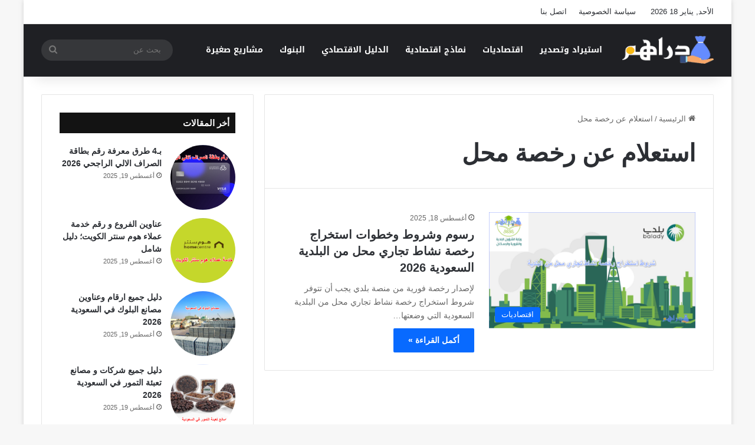

--- FILE ---
content_type: text/html; charset=UTF-8
request_url: https://ar.drahm.org/tag/%D8%A7%D8%B3%D8%AA%D8%B9%D9%84%D8%A7%D9%85-%D8%B9%D9%86-%D8%B1%D8%AE%D8%B5%D8%A9-%D9%85%D8%AD%D9%84
body_size: 24018
content:
<!DOCTYPE html>
<html dir="rtl" lang="ar" class="" data-skin="light">
<head><meta charset="UTF-8" /><script type="a1226c1777ed2819f566ea27-text/javascript">if(navigator.userAgent.match(/MSIE|Internet Explorer/i)||navigator.userAgent.match(/Trident\/7\..*?rv:11/i)){var href=document.location.href;if(!href.match(/[?&]nowprocket/)){if(href.indexOf("?")==-1){if(href.indexOf("#")==-1){document.location.href=href+"?nowprocket=1"}else{document.location.href=href.replace("#","?nowprocket=1#")}}else{if(href.indexOf("#")==-1){document.location.href=href+"&nowprocket=1"}else{document.location.href=href.replace("#","&nowprocket=1#")}}}}</script><script type="a1226c1777ed2819f566ea27-text/javascript">(()=>{class RocketLazyLoadScripts{constructor(){this.v="2.0.3",this.userEvents=["keydown","keyup","mousedown","mouseup","mousemove","mouseover","mouseenter","mouseout","mouseleave","touchmove","touchstart","touchend","touchcancel","wheel","click","dblclick","input","visibilitychange"],this.attributeEvents=["onblur","onclick","oncontextmenu","ondblclick","onfocus","onmousedown","onmouseenter","onmouseleave","onmousemove","onmouseout","onmouseover","onmouseup","onmousewheel","onscroll","onsubmit"]}async t(){this.i(),this.o(),/iP(ad|hone)/.test(navigator.userAgent)&&this.h(),this.u(),this.l(this),this.m(),this.k(this),this.p(this),this._(),await Promise.all([this.R(),this.L()]),this.lastBreath=Date.now(),this.S(this),this.P(),this.D(),this.O(),this.M(),await this.C(this.delayedScripts.normal),await this.C(this.delayedScripts.defer),await this.C(this.delayedScripts.async),this.F("domReady"),await this.T(),await this.j(),await this.I(),this.F("windowLoad"),await this.A(),window.dispatchEvent(new Event("rocket-allScriptsLoaded")),this.everythingLoaded=!0,this.lastTouchEnd&&await new Promise((t=>setTimeout(t,500-Date.now()+this.lastTouchEnd))),this.H(),this.F("all"),this.U(),this.W()}i(){this.CSPIssue=sessionStorage.getItem("rocketCSPIssue"),document.addEventListener("securitypolicyviolation",(t=>{this.CSPIssue||"script-src-elem"!==t.violatedDirective||"data"!==t.blockedURI||(this.CSPIssue=!0,sessionStorage.setItem("rocketCSPIssue",!0))}),{isRocket:!0})}o(){window.addEventListener("pageshow",(t=>{this.persisted=t.persisted,this.realWindowLoadedFired=!0}),{isRocket:!0}),window.addEventListener("pagehide",(()=>{this.onFirstUserAction=null}),{isRocket:!0})}h(){let t;function e(e){t=e}window.addEventListener("touchstart",e,{isRocket:!0}),window.addEventListener("touchend",(function i(o){Math.abs(o.changedTouches[0].pageX-t.changedTouches[0].pageX)<10&&Math.abs(o.changedTouches[0].pageY-t.changedTouches[0].pageY)<10&&o.timeStamp-t.timeStamp<200&&(o.target.dispatchEvent(new PointerEvent("click",{target:o.target,bubbles:!0,cancelable:!0,detail:1})),event.preventDefault(),window.removeEventListener("touchstart",e,{isRocket:!0}),window.removeEventListener("touchend",i,{isRocket:!0}))}),{isRocket:!0})}q(t){this.userActionTriggered||("mousemove"!==t.type||this.firstMousemoveIgnored?"keyup"===t.type||"mouseover"===t.type||"mouseout"===t.type||(this.userActionTriggered=!0,this.onFirstUserAction&&this.onFirstUserAction()):this.firstMousemoveIgnored=!0),"click"===t.type&&t.preventDefault(),this.savedUserEvents.length>0&&(t.stopPropagation(),t.stopImmediatePropagation()),"touchstart"===this.lastEvent&&"touchend"===t.type&&(this.lastTouchEnd=Date.now()),"click"===t.type&&(this.lastTouchEnd=0),this.lastEvent=t.type,this.savedUserEvents.push(t)}u(){this.savedUserEvents=[],this.userEventHandler=this.q.bind(this),this.userEvents.forEach((t=>window.addEventListener(t,this.userEventHandler,{passive:!1,isRocket:!0})))}U(){this.userEvents.forEach((t=>window.removeEventListener(t,this.userEventHandler,{passive:!1,isRocket:!0}))),this.savedUserEvents.forEach((t=>{t.target.dispatchEvent(new window[t.constructor.name](t.type,t))}))}m(){this.eventsMutationObserver=new MutationObserver((t=>{const e="return false";for(const i of t){if("attributes"===i.type){const t=i.target.getAttribute(i.attributeName);t&&t!==e&&(i.target.setAttribute("data-rocket-"+i.attributeName,t),i.target["rocket"+i.attributeName]=new Function("event",t),i.target.setAttribute(i.attributeName,e))}"childList"===i.type&&i.addedNodes.forEach((t=>{if(t.nodeType===Node.ELEMENT_NODE)for(const i of t.attributes)this.attributeEvents.includes(i.name)&&i.value&&""!==i.value&&(t.setAttribute("data-rocket-"+i.name,i.value),t["rocket"+i.name]=new Function("event",i.value),t.setAttribute(i.name,e))}))}})),this.eventsMutationObserver.observe(document,{subtree:!0,childList:!0,attributeFilter:this.attributeEvents})}H(){this.eventsMutationObserver.disconnect(),this.attributeEvents.forEach((t=>{document.querySelectorAll("[data-rocket-"+t+"]").forEach((e=>{e.setAttribute(t,e.getAttribute("data-rocket-"+t)),e.removeAttribute("data-rocket-"+t)}))}))}k(t){Object.defineProperty(HTMLElement.prototype,"onclick",{get(){return this.rocketonclick||null},set(e){this.rocketonclick=e,this.setAttribute(t.everythingLoaded?"onclick":"data-rocket-onclick","this.rocketonclick(event)")}})}S(t){function e(e,i){let o=e[i];e[i]=null,Object.defineProperty(e,i,{get:()=>o,set(s){t.everythingLoaded?o=s:e["rocket"+i]=o=s}})}e(document,"onreadystatechange"),e(window,"onload"),e(window,"onpageshow");try{Object.defineProperty(document,"readyState",{get:()=>t.rocketReadyState,set(e){t.rocketReadyState=e},configurable:!0}),document.readyState="loading"}catch(t){console.log("WPRocket DJE readyState conflict, bypassing")}}l(t){this.originalAddEventListener=EventTarget.prototype.addEventListener,this.originalRemoveEventListener=EventTarget.prototype.removeEventListener,this.savedEventListeners=[],EventTarget.prototype.addEventListener=function(e,i,o){o&&o.isRocket||!t.B(e,this)&&!t.userEvents.includes(e)||t.B(e,this)&&!t.userActionTriggered||e.startsWith("rocket-")||t.everythingLoaded?t.originalAddEventListener.call(this,e,i,o):t.savedEventListeners.push({target:this,remove:!1,type:e,func:i,options:o})},EventTarget.prototype.removeEventListener=function(e,i,o){o&&o.isRocket||!t.B(e,this)&&!t.userEvents.includes(e)||t.B(e,this)&&!t.userActionTriggered||e.startsWith("rocket-")||t.everythingLoaded?t.originalRemoveEventListener.call(this,e,i,o):t.savedEventListeners.push({target:this,remove:!0,type:e,func:i,options:o})}}F(t){"all"===t&&(EventTarget.prototype.addEventListener=this.originalAddEventListener,EventTarget.prototype.removeEventListener=this.originalRemoveEventListener),this.savedEventListeners=this.savedEventListeners.filter((e=>{let i=e.type,o=e.target||window;return"domReady"===t&&"DOMContentLoaded"!==i&&"readystatechange"!==i||("windowLoad"===t&&"load"!==i&&"readystatechange"!==i&&"pageshow"!==i||(this.B(i,o)&&(i="rocket-"+i),e.remove?o.removeEventListener(i,e.func,e.options):o.addEventListener(i,e.func,e.options),!1))}))}p(t){let e;function i(e){return t.everythingLoaded?e:e.split(" ").map((t=>"load"===t||t.startsWith("load.")?"rocket-jquery-load":t)).join(" ")}function o(o){function s(e){const s=o.fn[e];o.fn[e]=o.fn.init.prototype[e]=function(){return this[0]===window&&t.userActionTriggered&&("string"==typeof arguments[0]||arguments[0]instanceof String?arguments[0]=i(arguments[0]):"object"==typeof arguments[0]&&Object.keys(arguments[0]).forEach((t=>{const e=arguments[0][t];delete arguments[0][t],arguments[0][i(t)]=e}))),s.apply(this,arguments),this}}if(o&&o.fn&&!t.allJQueries.includes(o)){const e={DOMContentLoaded:[],"rocket-DOMContentLoaded":[]};for(const t in e)document.addEventListener(t,(()=>{e[t].forEach((t=>t()))}),{isRocket:!0});o.fn.ready=o.fn.init.prototype.ready=function(i){function s(){parseInt(o.fn.jquery)>2?setTimeout((()=>i.bind(document)(o))):i.bind(document)(o)}return t.realDomReadyFired?!t.userActionTriggered||t.fauxDomReadyFired?s():e["rocket-DOMContentLoaded"].push(s):e.DOMContentLoaded.push(s),o([])},s("on"),s("one"),s("off"),t.allJQueries.push(o)}e=o}t.allJQueries=[],o(window.jQuery),Object.defineProperty(window,"jQuery",{get:()=>e,set(t){o(t)}})}P(){const t=new Map;document.write=document.writeln=function(e){const i=document.currentScript,o=document.createRange(),s=i.parentElement;let n=t.get(i);void 0===n&&(n=i.nextSibling,t.set(i,n));const c=document.createDocumentFragment();o.setStart(c,0),c.appendChild(o.createContextualFragment(e)),s.insertBefore(c,n)}}async R(){return new Promise((t=>{this.userActionTriggered?t():this.onFirstUserAction=t}))}async L(){return new Promise((t=>{document.addEventListener("DOMContentLoaded",(()=>{this.realDomReadyFired=!0,t()}),{isRocket:!0})}))}async I(){return this.realWindowLoadedFired?Promise.resolve():new Promise((t=>{window.addEventListener("load",t,{isRocket:!0})}))}M(){this.pendingScripts=[];this.scriptsMutationObserver=new MutationObserver((t=>{for(const e of t)e.addedNodes.forEach((t=>{"SCRIPT"!==t.tagName||t.noModule||t.isWPRocket||this.pendingScripts.push({script:t,promise:new Promise((e=>{const i=()=>{const i=this.pendingScripts.findIndex((e=>e.script===t));i>=0&&this.pendingScripts.splice(i,1),e()};t.addEventListener("load",i,{isRocket:!0}),t.addEventListener("error",i,{isRocket:!0}),setTimeout(i,1e3)}))})}))})),this.scriptsMutationObserver.observe(document,{childList:!0,subtree:!0})}async j(){await this.J(),this.pendingScripts.length?(await this.pendingScripts[0].promise,await this.j()):this.scriptsMutationObserver.disconnect()}D(){this.delayedScripts={normal:[],async:[],defer:[]},document.querySelectorAll("script[type$=rocketlazyloadscript]").forEach((t=>{t.hasAttribute("data-rocket-src")?t.hasAttribute("async")&&!1!==t.async?this.delayedScripts.async.push(t):t.hasAttribute("defer")&&!1!==t.defer||"module"===t.getAttribute("data-rocket-type")?this.delayedScripts.defer.push(t):this.delayedScripts.normal.push(t):this.delayedScripts.normal.push(t)}))}async _(){await this.L();let t=[];document.querySelectorAll("script[type$=rocketlazyloadscript][data-rocket-src]").forEach((e=>{let i=e.getAttribute("data-rocket-src");if(i&&!i.startsWith("data:")){i.startsWith("//")&&(i=location.protocol+i);try{const o=new URL(i).origin;o!==location.origin&&t.push({src:o,crossOrigin:e.crossOrigin||"module"===e.getAttribute("data-rocket-type")})}catch(t){}}})),t=[...new Map(t.map((t=>[JSON.stringify(t),t]))).values()],this.N(t,"preconnect")}async $(t){if(await this.G(),!0!==t.noModule||!("noModule"in HTMLScriptElement.prototype))return new Promise((e=>{let i;function o(){(i||t).setAttribute("data-rocket-status","executed"),e()}try{if(navigator.userAgent.includes("Firefox/")||""===navigator.vendor||this.CSPIssue)i=document.createElement("script"),[...t.attributes].forEach((t=>{let e=t.nodeName;"type"!==e&&("data-rocket-type"===e&&(e="type"),"data-rocket-src"===e&&(e="src"),i.setAttribute(e,t.nodeValue))})),t.text&&(i.text=t.text),t.nonce&&(i.nonce=t.nonce),i.hasAttribute("src")?(i.addEventListener("load",o,{isRocket:!0}),i.addEventListener("error",(()=>{i.setAttribute("data-rocket-status","failed-network"),e()}),{isRocket:!0}),setTimeout((()=>{i.isConnected||e()}),1)):(i.text=t.text,o()),i.isWPRocket=!0,t.parentNode.replaceChild(i,t);else{const i=t.getAttribute("data-rocket-type"),s=t.getAttribute("data-rocket-src");i?(t.type=i,t.removeAttribute("data-rocket-type")):t.removeAttribute("type"),t.addEventListener("load",o,{isRocket:!0}),t.addEventListener("error",(i=>{this.CSPIssue&&i.target.src.startsWith("data:")?(console.log("WPRocket: CSP fallback activated"),t.removeAttribute("src"),this.$(t).then(e)):(t.setAttribute("data-rocket-status","failed-network"),e())}),{isRocket:!0}),s?(t.fetchPriority="high",t.removeAttribute("data-rocket-src"),t.src=s):t.src="data:text/javascript;base64,"+window.btoa(unescape(encodeURIComponent(t.text)))}}catch(i){t.setAttribute("data-rocket-status","failed-transform"),e()}}));t.setAttribute("data-rocket-status","skipped")}async C(t){const e=t.shift();return e?(e.isConnected&&await this.$(e),this.C(t)):Promise.resolve()}O(){this.N([...this.delayedScripts.normal,...this.delayedScripts.defer,...this.delayedScripts.async],"preload")}N(t,e){this.trash=this.trash||[];let i=!0;var o=document.createDocumentFragment();t.forEach((t=>{const s=t.getAttribute&&t.getAttribute("data-rocket-src")||t.src;if(s&&!s.startsWith("data:")){const n=document.createElement("link");n.href=s,n.rel=e,"preconnect"!==e&&(n.as="script",n.fetchPriority=i?"high":"low"),t.getAttribute&&"module"===t.getAttribute("data-rocket-type")&&(n.crossOrigin=!0),t.crossOrigin&&(n.crossOrigin=t.crossOrigin),t.integrity&&(n.integrity=t.integrity),t.nonce&&(n.nonce=t.nonce),o.appendChild(n),this.trash.push(n),i=!1}})),document.head.appendChild(o)}W(){this.trash.forEach((t=>t.remove()))}async T(){try{document.readyState="interactive"}catch(t){}this.fauxDomReadyFired=!0;try{await this.G(),document.dispatchEvent(new Event("rocket-readystatechange")),await this.G(),document.rocketonreadystatechange&&document.rocketonreadystatechange(),await this.G(),document.dispatchEvent(new Event("rocket-DOMContentLoaded")),await this.G(),window.dispatchEvent(new Event("rocket-DOMContentLoaded"))}catch(t){console.error(t)}}async A(){try{document.readyState="complete"}catch(t){}try{await this.G(),document.dispatchEvent(new Event("rocket-readystatechange")),await this.G(),document.rocketonreadystatechange&&document.rocketonreadystatechange(),await this.G(),window.dispatchEvent(new Event("rocket-load")),await this.G(),window.rocketonload&&window.rocketonload(),await this.G(),this.allJQueries.forEach((t=>t(window).trigger("rocket-jquery-load"))),await this.G();const t=new Event("rocket-pageshow");t.persisted=this.persisted,window.dispatchEvent(t),await this.G(),window.rocketonpageshow&&window.rocketonpageshow({persisted:this.persisted})}catch(t){console.error(t)}}async G(){Date.now()-this.lastBreath>45&&(await this.J(),this.lastBreath=Date.now())}async J(){return document.hidden?new Promise((t=>setTimeout(t))):new Promise((t=>requestAnimationFrame(t)))}B(t,e){return e===document&&"readystatechange"===t||(e===document&&"DOMContentLoaded"===t||(e===window&&"DOMContentLoaded"===t||(e===window&&"load"===t||e===window&&"pageshow"===t)))}static run(){(new RocketLazyLoadScripts).t()}}RocketLazyLoadScripts.run()})();</script>
	
	<link rel="profile" href="https://gmpg.org/xfn/11" />
	<script data-cfasync="false" data-no-defer="1" data-no-minify="1" data-no-optimize="1">var ewww_webp_supported=!1;function check_webp_feature(A,e){var w;e=void 0!==e?e:function(){},ewww_webp_supported?e(ewww_webp_supported):((w=new Image).onload=function(){ewww_webp_supported=0<w.width&&0<w.height,e&&e(ewww_webp_supported)},w.onerror=function(){e&&e(!1)},w.src="data:image/webp;base64,"+{alpha:"UklGRkoAAABXRUJQVlA4WAoAAAAQAAAAAAAAAAAAQUxQSAwAAAARBxAR/Q9ERP8DAABWUDggGAAAABQBAJ0BKgEAAQAAAP4AAA3AAP7mtQAAAA=="}[A])}check_webp_feature("alpha");</script><script data-cfasync="false" data-no-defer="1" data-no-minify="1" data-no-optimize="1">var Arrive=function(c,w){"use strict";if(c.MutationObserver&&"undefined"!=typeof HTMLElement){var r,a=0,u=(r=HTMLElement.prototype.matches||HTMLElement.prototype.webkitMatchesSelector||HTMLElement.prototype.mozMatchesSelector||HTMLElement.prototype.msMatchesSelector,{matchesSelector:function(e,t){return e instanceof HTMLElement&&r.call(e,t)},addMethod:function(e,t,r){var a=e[t];e[t]=function(){return r.length==arguments.length?r.apply(this,arguments):"function"==typeof a?a.apply(this,arguments):void 0}},callCallbacks:function(e,t){t&&t.options.onceOnly&&1==t.firedElems.length&&(e=[e[0]]);for(var r,a=0;r=e[a];a++)r&&r.callback&&r.callback.call(r.elem,r.elem);t&&t.options.onceOnly&&1==t.firedElems.length&&t.me.unbindEventWithSelectorAndCallback.call(t.target,t.selector,t.callback)},checkChildNodesRecursively:function(e,t,r,a){for(var i,n=0;i=e[n];n++)r(i,t,a)&&a.push({callback:t.callback,elem:i}),0<i.childNodes.length&&u.checkChildNodesRecursively(i.childNodes,t,r,a)},mergeArrays:function(e,t){var r,a={};for(r in e)e.hasOwnProperty(r)&&(a[r]=e[r]);for(r in t)t.hasOwnProperty(r)&&(a[r]=t[r]);return a},toElementsArray:function(e){return e=void 0!==e&&("number"!=typeof e.length||e===c)?[e]:e}}),e=(l.prototype.addEvent=function(e,t,r,a){a={target:e,selector:t,options:r,callback:a,firedElems:[]};return this._beforeAdding&&this._beforeAdding(a),this._eventsBucket.push(a),a},l.prototype.removeEvent=function(e){for(var t,r=this._eventsBucket.length-1;t=this._eventsBucket[r];r--)e(t)&&(this._beforeRemoving&&this._beforeRemoving(t),(t=this._eventsBucket.splice(r,1))&&t.length&&(t[0].callback=null))},l.prototype.beforeAdding=function(e){this._beforeAdding=e},l.prototype.beforeRemoving=function(e){this._beforeRemoving=e},l),t=function(i,n){var o=new e,l=this,s={fireOnAttributesModification:!1};return o.beforeAdding(function(t){var e=t.target;e!==c.document&&e!==c||(e=document.getElementsByTagName("html")[0]);var r=new MutationObserver(function(e){n.call(this,e,t)}),a=i(t.options);r.observe(e,a),t.observer=r,t.me=l}),o.beforeRemoving(function(e){e.observer.disconnect()}),this.bindEvent=function(e,t,r){t=u.mergeArrays(s,t);for(var a=u.toElementsArray(this),i=0;i<a.length;i++)o.addEvent(a[i],e,t,r)},this.unbindEvent=function(){var r=u.toElementsArray(this);o.removeEvent(function(e){for(var t=0;t<r.length;t++)if(this===w||e.target===r[t])return!0;return!1})},this.unbindEventWithSelectorOrCallback=function(r){var a=u.toElementsArray(this),i=r,e="function"==typeof r?function(e){for(var t=0;t<a.length;t++)if((this===w||e.target===a[t])&&e.callback===i)return!0;return!1}:function(e){for(var t=0;t<a.length;t++)if((this===w||e.target===a[t])&&e.selector===r)return!0;return!1};o.removeEvent(e)},this.unbindEventWithSelectorAndCallback=function(r,a){var i=u.toElementsArray(this);o.removeEvent(function(e){for(var t=0;t<i.length;t++)if((this===w||e.target===i[t])&&e.selector===r&&e.callback===a)return!0;return!1})},this},i=new function(){var s={fireOnAttributesModification:!1,onceOnly:!1,existing:!1};function n(e,t,r){return!(!u.matchesSelector(e,t.selector)||(e._id===w&&(e._id=a++),-1!=t.firedElems.indexOf(e._id)))&&(t.firedElems.push(e._id),!0)}var c=(i=new t(function(e){var t={attributes:!1,childList:!0,subtree:!0};return e.fireOnAttributesModification&&(t.attributes=!0),t},function(e,i){e.forEach(function(e){var t=e.addedNodes,r=e.target,a=[];null!==t&&0<t.length?u.checkChildNodesRecursively(t,i,n,a):"attributes"===e.type&&n(r,i)&&a.push({callback:i.callback,elem:r}),u.callCallbacks(a,i)})})).bindEvent;return i.bindEvent=function(e,t,r){t=void 0===r?(r=t,s):u.mergeArrays(s,t);var a=u.toElementsArray(this);if(t.existing){for(var i=[],n=0;n<a.length;n++)for(var o=a[n].querySelectorAll(e),l=0;l<o.length;l++)i.push({callback:r,elem:o[l]});if(t.onceOnly&&i.length)return r.call(i[0].elem,i[0].elem);setTimeout(u.callCallbacks,1,i)}c.call(this,e,t,r)},i},o=new function(){var a={};function i(e,t){return u.matchesSelector(e,t.selector)}var n=(o=new t(function(){return{childList:!0,subtree:!0}},function(e,r){e.forEach(function(e){var t=e.removedNodes,e=[];null!==t&&0<t.length&&u.checkChildNodesRecursively(t,r,i,e),u.callCallbacks(e,r)})})).bindEvent;return o.bindEvent=function(e,t,r){t=void 0===r?(r=t,a):u.mergeArrays(a,t),n.call(this,e,t,r)},o};d(HTMLElement.prototype),d(NodeList.prototype),d(HTMLCollection.prototype),d(HTMLDocument.prototype),d(Window.prototype);var n={};return s(i,n,"unbindAllArrive"),s(o,n,"unbindAllLeave"),n}function l(){this._eventsBucket=[],this._beforeAdding=null,this._beforeRemoving=null}function s(e,t,r){u.addMethod(t,r,e.unbindEvent),u.addMethod(t,r,e.unbindEventWithSelectorOrCallback),u.addMethod(t,r,e.unbindEventWithSelectorAndCallback)}function d(e){e.arrive=i.bindEvent,s(i,e,"unbindArrive"),e.leave=o.bindEvent,s(o,e,"unbindLeave")}}(window,void 0),ewww_webp_supported=!1;function check_webp_feature(e,t){var r;ewww_webp_supported?t(ewww_webp_supported):((r=new Image).onload=function(){ewww_webp_supported=0<r.width&&0<r.height,t(ewww_webp_supported)},r.onerror=function(){t(!1)},r.src="data:image/webp;base64,"+{alpha:"UklGRkoAAABXRUJQVlA4WAoAAAAQAAAAAAAAAAAAQUxQSAwAAAARBxAR/Q9ERP8DAABWUDggGAAAABQBAJ0BKgEAAQAAAP4AAA3AAP7mtQAAAA==",animation:"UklGRlIAAABXRUJQVlA4WAoAAAASAAAAAAAAAAAAQU5JTQYAAAD/////AABBTk1GJgAAAAAAAAAAAAAAAAAAAGQAAABWUDhMDQAAAC8AAAAQBxAREYiI/gcA"}[e])}function ewwwLoadImages(e){if(e){for(var t=document.querySelectorAll(".batch-image img, .image-wrapper a, .ngg-pro-masonry-item a, .ngg-galleria-offscreen-seo-wrapper a"),r=0,a=t.length;r<a;r++)ewwwAttr(t[r],"data-src",t[r].getAttribute("data-webp")),ewwwAttr(t[r],"data-thumbnail",t[r].getAttribute("data-webp-thumbnail"));for(var i=document.querySelectorAll("div.woocommerce-product-gallery__image"),r=0,a=i.length;r<a;r++)ewwwAttr(i[r],"data-thumb",i[r].getAttribute("data-webp-thumb"))}for(var n=document.querySelectorAll("video"),r=0,a=n.length;r<a;r++)ewwwAttr(n[r],"poster",e?n[r].getAttribute("data-poster-webp"):n[r].getAttribute("data-poster-image"));for(var o,l=document.querySelectorAll("img.ewww_webp_lazy_load"),r=0,a=l.length;r<a;r++)e&&(ewwwAttr(l[r],"data-lazy-srcset",l[r].getAttribute("data-lazy-srcset-webp")),ewwwAttr(l[r],"data-srcset",l[r].getAttribute("data-srcset-webp")),ewwwAttr(l[r],"data-lazy-src",l[r].getAttribute("data-lazy-src-webp")),ewwwAttr(l[r],"data-src",l[r].getAttribute("data-src-webp")),ewwwAttr(l[r],"data-orig-file",l[r].getAttribute("data-webp-orig-file")),ewwwAttr(l[r],"data-medium-file",l[r].getAttribute("data-webp-medium-file")),ewwwAttr(l[r],"data-large-file",l[r].getAttribute("data-webp-large-file")),null!=(o=l[r].getAttribute("srcset"))&&!1!==o&&o.includes("R0lGOD")&&ewwwAttr(l[r],"src",l[r].getAttribute("data-lazy-src-webp"))),l[r].className=l[r].className.replace(/\bewww_webp_lazy_load\b/,"");for(var s=document.querySelectorAll(".ewww_webp"),r=0,a=s.length;r<a;r++)e?(ewwwAttr(s[r],"srcset",s[r].getAttribute("data-srcset-webp")),ewwwAttr(s[r],"src",s[r].getAttribute("data-src-webp")),ewwwAttr(s[r],"data-orig-file",s[r].getAttribute("data-webp-orig-file")),ewwwAttr(s[r],"data-medium-file",s[r].getAttribute("data-webp-medium-file")),ewwwAttr(s[r],"data-large-file",s[r].getAttribute("data-webp-large-file")),ewwwAttr(s[r],"data-large_image",s[r].getAttribute("data-webp-large_image")),ewwwAttr(s[r],"data-src",s[r].getAttribute("data-webp-src"))):(ewwwAttr(s[r],"srcset",s[r].getAttribute("data-srcset-img")),ewwwAttr(s[r],"src",s[r].getAttribute("data-src-img"))),s[r].className=s[r].className.replace(/\bewww_webp\b/,"ewww_webp_loaded");window.jQuery&&jQuery.fn.isotope&&jQuery.fn.imagesLoaded&&(jQuery(".fusion-posts-container-infinite").imagesLoaded(function(){jQuery(".fusion-posts-container-infinite").hasClass("isotope")&&jQuery(".fusion-posts-container-infinite").isotope()}),jQuery(".fusion-portfolio:not(.fusion-recent-works) .fusion-portfolio-wrapper").imagesLoaded(function(){jQuery(".fusion-portfolio:not(.fusion-recent-works) .fusion-portfolio-wrapper").isotope()}))}function ewwwWebPInit(e){ewwwLoadImages(e),ewwwNggLoadGalleries(e),document.arrive(".ewww_webp",function(){ewwwLoadImages(e)}),document.arrive(".ewww_webp_lazy_load",function(){ewwwLoadImages(e)}),document.arrive("videos",function(){ewwwLoadImages(e)}),"loading"==document.readyState?document.addEventListener("DOMContentLoaded",ewwwJSONParserInit):("undefined"!=typeof galleries&&ewwwNggParseGalleries(e),ewwwWooParseVariations(e))}function ewwwAttr(e,t,r){null!=r&&!1!==r&&e.setAttribute(t,r)}function ewwwJSONParserInit(){"undefined"!=typeof galleries&&check_webp_feature("alpha",ewwwNggParseGalleries),check_webp_feature("alpha",ewwwWooParseVariations)}function ewwwWooParseVariations(e){if(e)for(var t=document.querySelectorAll("form.variations_form"),r=0,a=t.length;r<a;r++){var i=t[r].getAttribute("data-product_variations"),n=!1;try{for(var o in i=JSON.parse(i))void 0!==i[o]&&void 0!==i[o].image&&(void 0!==i[o].image.src_webp&&(i[o].image.src=i[o].image.src_webp,n=!0),void 0!==i[o].image.srcset_webp&&(i[o].image.srcset=i[o].image.srcset_webp,n=!0),void 0!==i[o].image.full_src_webp&&(i[o].image.full_src=i[o].image.full_src_webp,n=!0),void 0!==i[o].image.gallery_thumbnail_src_webp&&(i[o].image.gallery_thumbnail_src=i[o].image.gallery_thumbnail_src_webp,n=!0),void 0!==i[o].image.thumb_src_webp&&(i[o].image.thumb_src=i[o].image.thumb_src_webp,n=!0));n&&ewwwAttr(t[r],"data-product_variations",JSON.stringify(i))}catch(e){}}}function ewwwNggParseGalleries(e){if(e)for(var t in galleries){var r=galleries[t];galleries[t].images_list=ewwwNggParseImageList(r.images_list)}}function ewwwNggLoadGalleries(e){e&&document.addEventListener("ngg.galleria.themeadded",function(e,t){window.ngg_galleria._create_backup=window.ngg_galleria.create,window.ngg_galleria.create=function(e,t){var r=$(e).data("id");return galleries["gallery_"+r].images_list=ewwwNggParseImageList(galleries["gallery_"+r].images_list),window.ngg_galleria._create_backup(e,t)}})}function ewwwNggParseImageList(e){for(var t in e){var r=e[t];if(void 0!==r["image-webp"]&&(e[t].image=r["image-webp"],delete e[t]["image-webp"]),void 0!==r["thumb-webp"]&&(e[t].thumb=r["thumb-webp"],delete e[t]["thumb-webp"]),void 0!==r.full_image_webp&&(e[t].full_image=r.full_image_webp,delete e[t].full_image_webp),void 0!==r.srcsets)for(var a in r.srcsets)nggSrcset=r.srcsets[a],void 0!==r.srcsets[a+"-webp"]&&(e[t].srcsets[a]=r.srcsets[a+"-webp"],delete e[t].srcsets[a+"-webp"]);if(void 0!==r.full_srcsets)for(var i in r.full_srcsets)nggFSrcset=r.full_srcsets[i],void 0!==r.full_srcsets[i+"-webp"]&&(e[t].full_srcsets[i]=r.full_srcsets[i+"-webp"],delete e[t].full_srcsets[i+"-webp"])}return e}check_webp_feature("alpha",ewwwWebPInit);</script><meta name='robots' content='noindex, follow' />

	<!-- This site is optimized with the Yoast SEO Premium plugin v26.2 (Yoast SEO v26.7) - https://yoast.com/wordpress/plugins/seo/ -->
	<title>استعلام عن رخصة محل الأرشيف - دراهم</title>
	<meta property="og:locale" content="ar_AR" />
	<meta property="og:type" content="article" />
	<meta property="og:title" content="استعلام عن رخصة محل الأرشيف" />
	<meta property="og:url" content="https://ar.drahm.org/tag/استعلام-عن-رخصة-محل" />
	<meta property="og:site_name" content="دراهم" />
	<meta name="twitter:card" content="summary_large_image" />
	<script type="application/ld+json" class="yoast-schema-graph">{"@context":"https://schema.org","@graph":[{"@type":"CollectionPage","@id":"https://ar.drahm.org/tag/%d8%a7%d8%b3%d8%aa%d8%b9%d9%84%d8%a7%d9%85-%d8%b9%d9%86-%d8%b1%d8%ae%d8%b5%d8%a9-%d9%85%d8%ad%d9%84","url":"https://ar.drahm.org/tag/%d8%a7%d8%b3%d8%aa%d8%b9%d9%84%d8%a7%d9%85-%d8%b9%d9%86-%d8%b1%d8%ae%d8%b5%d8%a9-%d9%85%d8%ad%d9%84","name":"استعلام عن رخصة محل الأرشيف - دراهم","isPartOf":{"@id":"https://ar.drahm.org/#website"},"primaryImageOfPage":{"@id":"https://ar.drahm.org/tag/%d8%a7%d8%b3%d8%aa%d8%b9%d9%84%d8%a7%d9%85-%d8%b9%d9%86-%d8%b1%d8%ae%d8%b5%d8%a9-%d9%85%d8%ad%d9%84#primaryimage"},"image":{"@id":"https://ar.drahm.org/tag/%d8%a7%d8%b3%d8%aa%d8%b9%d9%84%d8%a7%d9%85-%d8%b9%d9%86-%d8%b1%d8%ae%d8%b5%d8%a9-%d9%85%d8%ad%d9%84#primaryimage"},"thumbnailUrl":"https://ar.drahm.org/wp-content/uploads/2024/05/2024-05-31_220800.png","breadcrumb":{"@id":"https://ar.drahm.org/tag/%d8%a7%d8%b3%d8%aa%d8%b9%d9%84%d8%a7%d9%85-%d8%b9%d9%86-%d8%b1%d8%ae%d8%b5%d8%a9-%d9%85%d8%ad%d9%84#breadcrumb"},"inLanguage":"ar"},{"@type":"ImageObject","inLanguage":"ar","@id":"https://ar.drahm.org/tag/%d8%a7%d8%b3%d8%aa%d8%b9%d9%84%d8%a7%d9%85-%d8%b9%d9%86-%d8%b1%d8%ae%d8%b5%d8%a9-%d9%85%d8%ad%d9%84#primaryimage","url":"https://ar.drahm.org/wp-content/uploads/2024/05/2024-05-31_220800.png","contentUrl":"https://ar.drahm.org/wp-content/uploads/2024/05/2024-05-31_220800.png","width":1280,"height":723,"caption":"شروط استخراج رخصة نشاط تجاري محل من البلدية| الأوراق المطلوبة وشروط استخراج رخصة نشاط تجاري محل من البلدية"},{"@type":"BreadcrumbList","@id":"https://ar.drahm.org/tag/%d8%a7%d8%b3%d8%aa%d8%b9%d9%84%d8%a7%d9%85-%d8%b9%d9%86-%d8%b1%d8%ae%d8%b5%d8%a9-%d9%85%d8%ad%d9%84#breadcrumb","itemListElement":[{"@type":"ListItem","position":1,"name":"الرئيسية","item":"https://ar.drahm.org/"},{"@type":"ListItem","position":2,"name":"استعلام عن رخصة محل"}]},{"@type":"WebSite","@id":"https://ar.drahm.org/#website","url":"https://ar.drahm.org/","name":"دراهم","description":"موقع دراهم مصدرك لتتعلم طرق الاستثمار وجني المال ومعروف في مجالات الاقتصاد والأعمال والمشاريع وتحليلات موثوقة للأسعار والتداول والبورصة","potentialAction":[{"@type":"SearchAction","target":{"@type":"EntryPoint","urlTemplate":"https://ar.drahm.org/?s={search_term_string}"},"query-input":{"@type":"PropertyValueSpecification","valueRequired":true,"valueName":"search_term_string"}}],"inLanguage":"ar"}]}</script>
	<!-- / Yoast SEO Premium plugin. -->


<link rel='dns-prefetch' href='//fonts.googleapis.com' />

		<style type="text/css">
			:root{				
			--tie-preset-gradient-1: linear-gradient(135deg, rgba(6, 147, 227, 1) 0%, rgb(155, 81, 224) 100%);
			--tie-preset-gradient-2: linear-gradient(135deg, rgb(122, 220, 180) 0%, rgb(0, 208, 130) 100%);
			--tie-preset-gradient-3: linear-gradient(135deg, rgba(252, 185, 0, 1) 0%, rgba(255, 105, 0, 1) 100%);
			--tie-preset-gradient-4: linear-gradient(135deg, rgba(255, 105, 0, 1) 0%, rgb(207, 46, 46) 100%);
			--tie-preset-gradient-5: linear-gradient(135deg, rgb(238, 238, 238) 0%, rgb(169, 184, 195) 100%);
			--tie-preset-gradient-6: linear-gradient(135deg, rgb(74, 234, 220) 0%, rgb(151, 120, 209) 20%, rgb(207, 42, 186) 40%, rgb(238, 44, 130) 60%, rgb(251, 105, 98) 80%, rgb(254, 248, 76) 100%);
			--tie-preset-gradient-7: linear-gradient(135deg, rgb(255, 206, 236) 0%, rgb(152, 150, 240) 100%);
			--tie-preset-gradient-8: linear-gradient(135deg, rgb(254, 205, 165) 0%, rgb(254, 45, 45) 50%, rgb(107, 0, 62) 100%);
			--tie-preset-gradient-9: linear-gradient(135deg, rgb(255, 203, 112) 0%, rgb(199, 81, 192) 50%, rgb(65, 88, 208) 100%);
			--tie-preset-gradient-10: linear-gradient(135deg, rgb(255, 245, 203) 0%, rgb(182, 227, 212) 50%, rgb(51, 167, 181) 100%);
			--tie-preset-gradient-11: linear-gradient(135deg, rgb(202, 248, 128) 0%, rgb(113, 206, 126) 100%);
			--tie-preset-gradient-12: linear-gradient(135deg, rgb(2, 3, 129) 0%, rgb(40, 116, 252) 100%);
			--tie-preset-gradient-13: linear-gradient(135deg, #4D34FA, #ad34fa);
			--tie-preset-gradient-14: linear-gradient(135deg, #0057FF, #31B5FF);
			--tie-preset-gradient-15: linear-gradient(135deg, #FF007A, #FF81BD);
			--tie-preset-gradient-16: linear-gradient(135deg, #14111E, #4B4462);
			--tie-preset-gradient-17: linear-gradient(135deg, #F32758, #FFC581);

			
					--main-nav-background: #1f2024;
					--main-nav-secondry-background: rgba(0,0,0,0.2);
					--main-nav-primary-color: #0088ff;
					--main-nav-contrast-primary-color: #FFFFFF;
					--main-nav-text-color: #FFFFFF;
					--main-nav-secondry-text-color: rgba(225,255,255,0.5);
					--main-nav-main-border-color: rgba(255,255,255,0.07);
					--main-nav-secondry-border-color: rgba(255,255,255,0.04);
				
			}
		</style>
	<meta name="viewport" content="width=device-width, initial-scale=1.0" /><style id='wp-img-auto-sizes-contain-inline-css' type='text/css'>
img:is([sizes=auto i],[sizes^="auto," i]){contain-intrinsic-size:3000px 1500px}
/*# sourceURL=wp-img-auto-sizes-contain-inline-css */
</style>
<link rel='stylesheet' id='notosanskufiarabic-css' href='//fonts.googleapis.com/earlyaccess/notosanskufiarabic?ver=6.9' type='text/css' media='all' />
<style id='wp-block-library-inline-css' type='text/css'>
:root{--wp-block-synced-color:#7a00df;--wp-block-synced-color--rgb:122,0,223;--wp-bound-block-color:var(--wp-block-synced-color);--wp-editor-canvas-background:#ddd;--wp-admin-theme-color:#007cba;--wp-admin-theme-color--rgb:0,124,186;--wp-admin-theme-color-darker-10:#006ba1;--wp-admin-theme-color-darker-10--rgb:0,107,160.5;--wp-admin-theme-color-darker-20:#005a87;--wp-admin-theme-color-darker-20--rgb:0,90,135;--wp-admin-border-width-focus:2px}@media (min-resolution:192dpi){:root{--wp-admin-border-width-focus:1.5px}}.wp-element-button{cursor:pointer}:root .has-very-light-gray-background-color{background-color:#eee}:root .has-very-dark-gray-background-color{background-color:#313131}:root .has-very-light-gray-color{color:#eee}:root .has-very-dark-gray-color{color:#313131}:root .has-vivid-green-cyan-to-vivid-cyan-blue-gradient-background{background:linear-gradient(135deg,#00d084,#0693e3)}:root .has-purple-crush-gradient-background{background:linear-gradient(135deg,#34e2e4,#4721fb 50%,#ab1dfe)}:root .has-hazy-dawn-gradient-background{background:linear-gradient(135deg,#faaca8,#dad0ec)}:root .has-subdued-olive-gradient-background{background:linear-gradient(135deg,#fafae1,#67a671)}:root .has-atomic-cream-gradient-background{background:linear-gradient(135deg,#fdd79a,#004a59)}:root .has-nightshade-gradient-background{background:linear-gradient(135deg,#330968,#31cdcf)}:root .has-midnight-gradient-background{background:linear-gradient(135deg,#020381,#2874fc)}:root{--wp--preset--font-size--normal:16px;--wp--preset--font-size--huge:42px}.has-regular-font-size{font-size:1em}.has-larger-font-size{font-size:2.625em}.has-normal-font-size{font-size:var(--wp--preset--font-size--normal)}.has-huge-font-size{font-size:var(--wp--preset--font-size--huge)}.has-text-align-center{text-align:center}.has-text-align-left{text-align:left}.has-text-align-right{text-align:right}.has-fit-text{white-space:nowrap!important}#end-resizable-editor-section{display:none}.aligncenter{clear:both}.items-justified-left{justify-content:flex-start}.items-justified-center{justify-content:center}.items-justified-right{justify-content:flex-end}.items-justified-space-between{justify-content:space-between}.screen-reader-text{border:0;clip-path:inset(50%);height:1px;margin:-1px;overflow:hidden;padding:0;position:absolute;width:1px;word-wrap:normal!important}.screen-reader-text:focus{background-color:#ddd;clip-path:none;color:#444;display:block;font-size:1em;height:auto;left:5px;line-height:normal;padding:15px 23px 14px;text-decoration:none;top:5px;width:auto;z-index:100000}html :where(.has-border-color){border-style:solid}html :where([style*=border-top-color]){border-top-style:solid}html :where([style*=border-right-color]){border-right-style:solid}html :where([style*=border-bottom-color]){border-bottom-style:solid}html :where([style*=border-left-color]){border-left-style:solid}html :where([style*=border-width]){border-style:solid}html :where([style*=border-top-width]){border-top-style:solid}html :where([style*=border-right-width]){border-right-style:solid}html :where([style*=border-bottom-width]){border-bottom-style:solid}html :where([style*=border-left-width]){border-left-style:solid}html :where(img[class*=wp-image-]){height:auto;max-width:100%}:where(figure){margin:0 0 1em}html :where(.is-position-sticky){--wp-admin--admin-bar--position-offset:var(--wp-admin--admin-bar--height,0px)}@media screen and (max-width:600px){html :where(.is-position-sticky){--wp-admin--admin-bar--position-offset:0px}}

/*# sourceURL=wp-block-library-inline-css */
</style><style id='global-styles-inline-css' type='text/css'>
:root{--wp--preset--aspect-ratio--square: 1;--wp--preset--aspect-ratio--4-3: 4/3;--wp--preset--aspect-ratio--3-4: 3/4;--wp--preset--aspect-ratio--3-2: 3/2;--wp--preset--aspect-ratio--2-3: 2/3;--wp--preset--aspect-ratio--16-9: 16/9;--wp--preset--aspect-ratio--9-16: 9/16;--wp--preset--color--black: #000000;--wp--preset--color--cyan-bluish-gray: #abb8c3;--wp--preset--color--white: #ffffff;--wp--preset--color--pale-pink: #f78da7;--wp--preset--color--vivid-red: #cf2e2e;--wp--preset--color--luminous-vivid-orange: #ff6900;--wp--preset--color--luminous-vivid-amber: #fcb900;--wp--preset--color--light-green-cyan: #7bdcb5;--wp--preset--color--vivid-green-cyan: #00d084;--wp--preset--color--pale-cyan-blue: #8ed1fc;--wp--preset--color--vivid-cyan-blue: #0693e3;--wp--preset--color--vivid-purple: #9b51e0;--wp--preset--gradient--vivid-cyan-blue-to-vivid-purple: linear-gradient(135deg,rgb(6,147,227) 0%,rgb(155,81,224) 100%);--wp--preset--gradient--light-green-cyan-to-vivid-green-cyan: linear-gradient(135deg,rgb(122,220,180) 0%,rgb(0,208,130) 100%);--wp--preset--gradient--luminous-vivid-amber-to-luminous-vivid-orange: linear-gradient(135deg,rgb(252,185,0) 0%,rgb(255,105,0) 100%);--wp--preset--gradient--luminous-vivid-orange-to-vivid-red: linear-gradient(135deg,rgb(255,105,0) 0%,rgb(207,46,46) 100%);--wp--preset--gradient--very-light-gray-to-cyan-bluish-gray: linear-gradient(135deg,rgb(238,238,238) 0%,rgb(169,184,195) 100%);--wp--preset--gradient--cool-to-warm-spectrum: linear-gradient(135deg,rgb(74,234,220) 0%,rgb(151,120,209) 20%,rgb(207,42,186) 40%,rgb(238,44,130) 60%,rgb(251,105,98) 80%,rgb(254,248,76) 100%);--wp--preset--gradient--blush-light-purple: linear-gradient(135deg,rgb(255,206,236) 0%,rgb(152,150,240) 100%);--wp--preset--gradient--blush-bordeaux: linear-gradient(135deg,rgb(254,205,165) 0%,rgb(254,45,45) 50%,rgb(107,0,62) 100%);--wp--preset--gradient--luminous-dusk: linear-gradient(135deg,rgb(255,203,112) 0%,rgb(199,81,192) 50%,rgb(65,88,208) 100%);--wp--preset--gradient--pale-ocean: linear-gradient(135deg,rgb(255,245,203) 0%,rgb(182,227,212) 50%,rgb(51,167,181) 100%);--wp--preset--gradient--electric-grass: linear-gradient(135deg,rgb(202,248,128) 0%,rgb(113,206,126) 100%);--wp--preset--gradient--midnight: linear-gradient(135deg,rgb(2,3,129) 0%,rgb(40,116,252) 100%);--wp--preset--font-size--small: 13px;--wp--preset--font-size--medium: 20px;--wp--preset--font-size--large: 36px;--wp--preset--font-size--x-large: 42px;--wp--preset--spacing--20: 0.44rem;--wp--preset--spacing--30: 0.67rem;--wp--preset--spacing--40: 1rem;--wp--preset--spacing--50: 1.5rem;--wp--preset--spacing--60: 2.25rem;--wp--preset--spacing--70: 3.38rem;--wp--preset--spacing--80: 5.06rem;--wp--preset--shadow--natural: 6px 6px 9px rgba(0, 0, 0, 0.2);--wp--preset--shadow--deep: 12px 12px 50px rgba(0, 0, 0, 0.4);--wp--preset--shadow--sharp: 6px 6px 0px rgba(0, 0, 0, 0.2);--wp--preset--shadow--outlined: 6px 6px 0px -3px rgb(255, 255, 255), 6px 6px rgb(0, 0, 0);--wp--preset--shadow--crisp: 6px 6px 0px rgb(0, 0, 0);}:where(.is-layout-flex){gap: 0.5em;}:where(.is-layout-grid){gap: 0.5em;}body .is-layout-flex{display: flex;}.is-layout-flex{flex-wrap: wrap;align-items: center;}.is-layout-flex > :is(*, div){margin: 0;}body .is-layout-grid{display: grid;}.is-layout-grid > :is(*, div){margin: 0;}:where(.wp-block-columns.is-layout-flex){gap: 2em;}:where(.wp-block-columns.is-layout-grid){gap: 2em;}:where(.wp-block-post-template.is-layout-flex){gap: 1.25em;}:where(.wp-block-post-template.is-layout-grid){gap: 1.25em;}.has-black-color{color: var(--wp--preset--color--black) !important;}.has-cyan-bluish-gray-color{color: var(--wp--preset--color--cyan-bluish-gray) !important;}.has-white-color{color: var(--wp--preset--color--white) !important;}.has-pale-pink-color{color: var(--wp--preset--color--pale-pink) !important;}.has-vivid-red-color{color: var(--wp--preset--color--vivid-red) !important;}.has-luminous-vivid-orange-color{color: var(--wp--preset--color--luminous-vivid-orange) !important;}.has-luminous-vivid-amber-color{color: var(--wp--preset--color--luminous-vivid-amber) !important;}.has-light-green-cyan-color{color: var(--wp--preset--color--light-green-cyan) !important;}.has-vivid-green-cyan-color{color: var(--wp--preset--color--vivid-green-cyan) !important;}.has-pale-cyan-blue-color{color: var(--wp--preset--color--pale-cyan-blue) !important;}.has-vivid-cyan-blue-color{color: var(--wp--preset--color--vivid-cyan-blue) !important;}.has-vivid-purple-color{color: var(--wp--preset--color--vivid-purple) !important;}.has-black-background-color{background-color: var(--wp--preset--color--black) !important;}.has-cyan-bluish-gray-background-color{background-color: var(--wp--preset--color--cyan-bluish-gray) !important;}.has-white-background-color{background-color: var(--wp--preset--color--white) !important;}.has-pale-pink-background-color{background-color: var(--wp--preset--color--pale-pink) !important;}.has-vivid-red-background-color{background-color: var(--wp--preset--color--vivid-red) !important;}.has-luminous-vivid-orange-background-color{background-color: var(--wp--preset--color--luminous-vivid-orange) !important;}.has-luminous-vivid-amber-background-color{background-color: var(--wp--preset--color--luminous-vivid-amber) !important;}.has-light-green-cyan-background-color{background-color: var(--wp--preset--color--light-green-cyan) !important;}.has-vivid-green-cyan-background-color{background-color: var(--wp--preset--color--vivid-green-cyan) !important;}.has-pale-cyan-blue-background-color{background-color: var(--wp--preset--color--pale-cyan-blue) !important;}.has-vivid-cyan-blue-background-color{background-color: var(--wp--preset--color--vivid-cyan-blue) !important;}.has-vivid-purple-background-color{background-color: var(--wp--preset--color--vivid-purple) !important;}.has-black-border-color{border-color: var(--wp--preset--color--black) !important;}.has-cyan-bluish-gray-border-color{border-color: var(--wp--preset--color--cyan-bluish-gray) !important;}.has-white-border-color{border-color: var(--wp--preset--color--white) !important;}.has-pale-pink-border-color{border-color: var(--wp--preset--color--pale-pink) !important;}.has-vivid-red-border-color{border-color: var(--wp--preset--color--vivid-red) !important;}.has-luminous-vivid-orange-border-color{border-color: var(--wp--preset--color--luminous-vivid-orange) !important;}.has-luminous-vivid-amber-border-color{border-color: var(--wp--preset--color--luminous-vivid-amber) !important;}.has-light-green-cyan-border-color{border-color: var(--wp--preset--color--light-green-cyan) !important;}.has-vivid-green-cyan-border-color{border-color: var(--wp--preset--color--vivid-green-cyan) !important;}.has-pale-cyan-blue-border-color{border-color: var(--wp--preset--color--pale-cyan-blue) !important;}.has-vivid-cyan-blue-border-color{border-color: var(--wp--preset--color--vivid-cyan-blue) !important;}.has-vivid-purple-border-color{border-color: var(--wp--preset--color--vivid-purple) !important;}.has-vivid-cyan-blue-to-vivid-purple-gradient-background{background: var(--wp--preset--gradient--vivid-cyan-blue-to-vivid-purple) !important;}.has-light-green-cyan-to-vivid-green-cyan-gradient-background{background: var(--wp--preset--gradient--light-green-cyan-to-vivid-green-cyan) !important;}.has-luminous-vivid-amber-to-luminous-vivid-orange-gradient-background{background: var(--wp--preset--gradient--luminous-vivid-amber-to-luminous-vivid-orange) !important;}.has-luminous-vivid-orange-to-vivid-red-gradient-background{background: var(--wp--preset--gradient--luminous-vivid-orange-to-vivid-red) !important;}.has-very-light-gray-to-cyan-bluish-gray-gradient-background{background: var(--wp--preset--gradient--very-light-gray-to-cyan-bluish-gray) !important;}.has-cool-to-warm-spectrum-gradient-background{background: var(--wp--preset--gradient--cool-to-warm-spectrum) !important;}.has-blush-light-purple-gradient-background{background: var(--wp--preset--gradient--blush-light-purple) !important;}.has-blush-bordeaux-gradient-background{background: var(--wp--preset--gradient--blush-bordeaux) !important;}.has-luminous-dusk-gradient-background{background: var(--wp--preset--gradient--luminous-dusk) !important;}.has-pale-ocean-gradient-background{background: var(--wp--preset--gradient--pale-ocean) !important;}.has-electric-grass-gradient-background{background: var(--wp--preset--gradient--electric-grass) !important;}.has-midnight-gradient-background{background: var(--wp--preset--gradient--midnight) !important;}.has-small-font-size{font-size: var(--wp--preset--font-size--small) !important;}.has-medium-font-size{font-size: var(--wp--preset--font-size--medium) !important;}.has-large-font-size{font-size: var(--wp--preset--font-size--large) !important;}.has-x-large-font-size{font-size: var(--wp--preset--font-size--x-large) !important;}
/*# sourceURL=global-styles-inline-css */
</style>

<style id='classic-theme-styles-inline-css' type='text/css'>
/*! This file is auto-generated */
.wp-block-button__link{color:#fff;background-color:#32373c;border-radius:9999px;box-shadow:none;text-decoration:none;padding:calc(.667em + 2px) calc(1.333em + 2px);font-size:1.125em}.wp-block-file__button{background:#32373c;color:#fff;text-decoration:none}
/*# sourceURL=/wp-includes/css/classic-themes.min.css */
</style>
<link rel='stylesheet' id='tie-css-base-css' href='https://ar.drahm.org/wp-content/themes/jannah/assets/css/base.min.css?ver=7.0.6' type='text/css' media='all' />
<link rel='stylesheet' id='tie-css-styles-css' href='https://ar.drahm.org/wp-content/themes/jannah/assets/css/style.min.css?ver=7.0.6' type='text/css' media='all' />
<link rel='stylesheet' id='tie-css-widgets-css' href='https://ar.drahm.org/wp-content/themes/jannah/assets/css/widgets.min.css?ver=7.0.6' type='text/css' media='all' />
<link data-minify="1" rel='stylesheet' id='tie-css-helpers-css' href='https://ar.drahm.org/wp-content/cache/min/1/wp-content/themes/jannah/assets/css/helpers.min.css?ver=1768510315' type='text/css' media='all' />
<link data-minify="1" rel='stylesheet' id='tie-fontawesome5-css' href='https://ar.drahm.org/wp-content/cache/min/1/wp-content/themes/jannah/assets/css/fontawesome.css?ver=1768510356' type='text/css' media='all' />
<link data-minify="1" rel='stylesheet' id='tie-css-ilightbox-css' href='https://ar.drahm.org/wp-content/cache/min/1/wp-content/themes/jannah/assets/ilightbox/dark-skin/skin.css?ver=1768510340' type='text/css' media='all' />
<link rel='stylesheet' id='tie-css-shortcodes-css' href='https://ar.drahm.org/wp-content/themes/jannah/assets/css/plugins/shortcodes.min.css?ver=7.0.6' type='text/css' media='all' />
<style id='tie-css-shortcodes-inline-css' type='text/css'>
.wf-active .logo-text,.wf-active h1,.wf-active h2,.wf-active h3,.wf-active h4,.wf-active h5,.wf-active h6,.wf-active .the-subtitle{font-family: 'Changa';}#main-nav .main-menu > ul > li > a{font-family: Noto Sans Kufi Arabic;}@media (min-width: 1200px){.container{width: auto;}}.boxed-layout #tie-wrapper,.boxed-layout .fixed-nav{max-width: 1200px;}@media (min-width: 1170px){.container,.wide-next-prev-slider-wrapper .slider-main-container{max-width: 1170px;}}.entry h2 { padding: 5px 10px 2px 0px; border-right: 6px solid #4169e1;background: #F3F8E7; margin-top: 25px; margin-bottom: 10px; line-height: 1.5em; font-weight: bold;}.entry h3,.entry h4 { padding: 5px 10px 2px 0px; border-right: 1px solid #4169e1;background: #F3F8E7; margin-top: 25px; margin-bottom: 10px; line-height: 1.5em; font-weight: bold;}.single .entry-content { font-family: Scheherazade,sans-serif; font-size: 18px; line-height: 1.6;}
/*# sourceURL=tie-css-shortcodes-inline-css */
</style>
<script type="a1226c1777ed2819f566ea27-text/javascript" src="https://ar.drahm.org/wp-includes/js/jquery/jquery.min.js?ver=3.7.1" id="jquery-core-js" data-rocket-defer defer></script>
<script type="a1226c1777ed2819f566ea27-text/javascript" src="https://ar.drahm.org/wp-includes/js/jquery/jquery-migrate.min.js?ver=3.4.1" id="jquery-migrate-js" data-rocket-defer defer></script>
<link data-minify="1" rel="stylesheet" href="https://ar.drahm.org/wp-content/cache/min/1/wp-content/themes/jannah/rtl.css?ver=1768510315" type="text/css" media="screen" /><meta http-equiv="X-UA-Compatible" content="IE=edge">
<noscript><style>.lazyload[data-src]{display:none !important;}</style></noscript><style>.lazyload{background-image:none !important;}.lazyload:before{background-image:none !important;}</style><style>.wp-block-gallery.is-cropped .blocks-gallery-item picture{height:100%;width:100%;}</style><link rel="icon" href="https://ar.drahm.org/wp-content/uploads/2023/03/drf1111111111.png" sizes="32x32" />
<link rel="icon" href="https://ar.drahm.org/wp-content/uploads/2023/03/drf1111111111.png" sizes="192x192" />
<link rel="apple-touch-icon" href="https://ar.drahm.org/wp-content/uploads/2023/03/drf1111111111.png" />
<meta name="msapplication-TileImage" content="https://ar.drahm.org/wp-content/uploads/2023/03/drf1111111111.png" />
<meta name="generator" content="WP Rocket 3.19.1.2" data-wpr-features="wpr_delay_js wpr_defer_js wpr_minify_js wpr_minify_css wpr_preload_links wpr_host_fonts_locally" /></head>

<body id="tie-body" class="rtl archive tag tag-227 wp-theme-jannah boxed-layout wrapper-has-shadow block-head-7 magazine1 is-thumb-overlay-disabled is-desktop is-header-layout-4 sidebar-left has-sidebar hide_breaking_news hide_footer_tiktok hide_footer_instagram hide_read_more_buttons hide_share_post_top hide_post_newsletter hide_back_top_button">



<div data-rocket-location-hash="e5b8de42769b3d7311e4c77717550b26" class="background-overlay">

	<div data-rocket-location-hash="20f4eca15480f982a53dda1cb4873ede" id="tie-container" class="site tie-container">

		
		<div data-rocket-location-hash="3cd18522b647fd3b2d7c4710f4fe6515" id="tie-wrapper">

			<div class="stream-item stream-item-above-header"><div class="stream-item-size" style=""><script async src="https://pagead2.googlesyndication.com/pagead/js/adsbygoogle.js?client=ca-pub-6715055255268487" crossorigin="anonymous" type="a1226c1777ed2819f566ea27-text/javascript"></script></div></div>
<header id="theme-header" class="theme-header header-layout-4 header-layout-1 main-nav-dark main-nav-default-dark main-nav-below no-stream-item top-nav-active top-nav-light top-nav-default-light top-nav-above has-shadow has-normal-width-logo mobile-header-default">
	
<nav id="top-nav"  class="has-date-menu top-nav header-nav" aria-label="الشريط العلوي">
	<div class="container">
		<div class="topbar-wrapper">

			
					<div class="topbar-today-date">
						الأحد, يناير 18 2026					</div>
					
			<div class="tie-alignleft">
				<div class="top-menu header-menu"><ul id="menu-%d8%a7%d9%84%d8%ab%d8%a7%d9%86%d9%88%d9%8a%d8%a9" class="menu"><li id="menu-item-190" class="menu-item menu-item-type-post_type menu-item-object-page menu-item-190"><a href="https://ar.drahm.org/privacy-policy" data-wpel-link="internal">سياسة الخصوصية</a></li>
<li id="menu-item-3346" class="menu-item menu-item-type-post_type menu-item-object-page menu-item-3346"><a href="https://ar.drahm.org/contact-us" data-wpel-link="internal">اتصل بنا</a></li>
</ul></div>			</div><!-- .tie-alignleft /-->

			<div class="tie-alignright">
							</div><!-- .tie-alignright /-->

		</div><!-- .topbar-wrapper /-->
	</div><!-- .container /-->
</nav><!-- #top-nav /-->

<div class="main-nav-wrapper">
	<nav id="main-nav"  class="main-nav header-nav menu-style-default menu-style-solid-bg" style="line-height:90px" aria-label="القائمة الرئيسية">
		<div class="container">

			<div class="main-menu-wrapper">

				<div id="mobile-header-components-area_1" class="mobile-header-components"><ul class="components"><li class="mobile-component_menu custom-menu-link"><a href="#" id="mobile-menu-icon" class="menu-text-wrapper"><span class="tie-mobile-menu-icon nav-icon is-layout-1"></span><span class="menu-text">القائمة</span></a></li></ul></div>
						<div class="header-layout-1-logo" style="width:155px">
							
		<div id="logo" class="image-logo" >

			
			<a title="دراهم" href="https://ar.drahm.org/" data-wpel-link="internal">
				
				<picture class="tie-logo-default tie-logo-picture">
					
					<source class="tie-logo-source-default tie-logo-source"  type="image/webp" data-srcset="https://ar.drahm.org/wp-content/uploads/2023/03/drahm-last-logo11111111111.png.webp"><source class="tie-logo-source-default tie-logo-source"  data-srcset="https://ar.drahm.org/wp-content/uploads/2023/03/drahm-last-logo11111111111.png">
					<img class="tie-logo-img-default tie-logo-img lazyload" src="[data-uri]" alt="دراهم" width="155" height="50" style="max-height:50px !important; width: auto;" data-src="https://ar.drahm.org/wp-content/uploads/2023/03/drahm-last-logo11111111111.png" decoding="async" data-eio-rwidth="170" data-eio-rheight="52" />
				</picture><noscript><img class="tie-logo-img-default tie-logo-img" src="https://ar.drahm.org/wp-content/uploads/2023/03/drahm-last-logo11111111111.png" alt="دراهم" width="155" height="50" style="max-height:50px !important; width: auto;" data-eio="l" /></noscript>
						</a>

			
		</div><!-- #logo /-->

								</div>

						
				<div id="menu-components-wrap">

					
					<div class="main-menu main-menu-wrap">
						<div id="main-nav-menu" class="main-menu header-menu"><ul id="menu-%d8%a7%d9%84%d8%b1%d8%a6%d9%8a%d8%b3%d9%8a%d8%a9" class="menu"><li id="menu-item-27" class="menu-item menu-item-type-taxonomy menu-item-object-category menu-item-27"><a href="https://ar.drahm.org/category/import-and-export" data-wpel-link="internal">استيراد وتصدير</a></li>
<li id="menu-item-28" class="menu-item menu-item-type-taxonomy menu-item-object-category menu-item-28"><a href="https://ar.drahm.org/category/economics" data-wpel-link="internal">اقتصاديات</a></li>
<li id="menu-item-32" class="menu-item menu-item-type-taxonomy menu-item-object-category menu-item-32"><a href="https://ar.drahm.org/category/economic-forms" data-wpel-link="internal">نماذج اقتصادية</a></li>
<li id="menu-item-29" class="menu-item menu-item-type-taxonomy menu-item-object-category menu-item-29"><a href="https://ar.drahm.org/category/economic-guide" data-wpel-link="internal">الدليل الاقتصادي</a></li>
<li id="menu-item-30" class="menu-item menu-item-type-taxonomy menu-item-object-category menu-item-30"><a href="https://ar.drahm.org/category/banks" data-wpel-link="internal">البنوك</a></li>
<li id="menu-item-31" class="menu-item menu-item-type-taxonomy menu-item-object-category menu-item-31"><a href="https://ar.drahm.org/category/small-projects" data-wpel-link="internal">مشاريع صغيرة</a></li>
</ul></div>					</div><!-- .main-menu /-->

					<ul class="components">			<li class="search-bar menu-item custom-menu-link" aria-label="بحث">
				<form method="get" id="search" action="https://ar.drahm.org/">
					<input id="search-input"  inputmode="search" type="text" name="s" title="بحث عن" placeholder="بحث عن" />
					<button id="search-submit" type="submit">
						<span class="tie-icon-search tie-search-icon" aria-hidden="true"></span>
						<span class="screen-reader-text">بحث عن</span>
					</button>
				</form>
			</li>
			</ul><!-- Components -->
				</div><!-- #menu-components-wrap /-->
			</div><!-- .main-menu-wrapper /-->
		</div><!-- .container /-->

			</nav><!-- #main-nav /-->
</div><!-- .main-nav-wrapper /-->

</header>

<div id="content" class="site-content container"><div id="main-content-row" class="tie-row main-content-row">
	<div class="main-content tie-col-md-8 tie-col-xs-12" role="main">

		

			<header id="tag-title-section" class="entry-header-outer container-wrapper archive-title-wrapper">
				<nav id="breadcrumb"><a href="https://ar.drahm.org/" data-wpel-link="internal"><span class="tie-icon-home" aria-hidden="true"></span> الرئيسية</a><em class="delimiter">/</em><span class="current">استعلام عن رخصة محل</span></nav><script type="application/ld+json">{"@context":"http:\/\/schema.org","@type":"BreadcrumbList","@id":"#Breadcrumb","itemListElement":[{"@type":"ListItem","position":1,"item":{"name":"\u0627\u0644\u0631\u0626\u064a\u0633\u064a\u0629","@id":"https:\/\/ar.drahm.org\/"}}]}</script><h1 class="page-title">استعلام عن رخصة محل</h1>			</header><!-- .entry-header-outer /-->

			
		<div class="mag-box wide-post-box">
			<div class="container-wrapper">
				<div class="mag-box-container clearfix">
					<ul id="posts-container" data-layout="default" data-settings="{'uncropped_image':'jannah-image-post','category_meta':true,'post_meta':true,'excerpt':'true','excerpt_length':'20','read_more':'true','read_more_text':false,'media_overlay':true,'title_length':0,'is_full':false,'is_category':false}" class="posts-items">
<li class="post-item  post-1225 post type-post status-publish format-standard has-post-thumbnail category-economics tag-225 tag-227 tag-226 tie-standard">

	
			<a aria-label="رسوم وشروط وخطوات استخراج رخصة نشاط تجاري محل من البلدية السعودية 2026" href="https://ar.drahm.org/conditions-obtaining-commercial-activity-license-municipality" class="post-thumb" data-wpel-link="internal"><span class="post-cat-wrap"><span class="post-cat tie-cat-4">اقتصاديات</span></span><picture><source  sizes='(max-width: 390px) 100vw, 390px' type="image/webp" data-srcset="https://ar.drahm.org/wp-content/uploads/2024/05/2024-05-31_220800-390x220.png.webp 390w, https://ar.drahm.org/wp-content/uploads/2024/05/2024-05-31_220800-300x169.png.webp 300w, https://ar.drahm.org/wp-content/uploads/2024/05/2024-05-31_220800-1024x578.png.webp 1024w, https://ar.drahm.org/wp-content/uploads/2024/05/2024-05-31_220800-768x434.png.webp 768w, https://ar.drahm.org/wp-content/uploads/2024/05/2024-05-31_220800.png.webp 1280w"><img width="390" height="220" src="[data-uri]" class="attachment-jannah-image-large size-jannah-image-large wp-post-image lazyload" alt="شروط استخراج رخصة نشاط تجاري محل من البلدية" decoding="async" fetchpriority="high"   data-eio="p" data-src="https://ar.drahm.org/wp-content/uploads/2024/05/2024-05-31_220800-390x220.png" data-srcset="https://ar.drahm.org/wp-content/uploads/2024/05/2024-05-31_220800-390x220.png 390w, https://ar.drahm.org/wp-content/uploads/2024/05/2024-05-31_220800-300x169.png 300w, https://ar.drahm.org/wp-content/uploads/2024/05/2024-05-31_220800-1024x578.png 1024w, https://ar.drahm.org/wp-content/uploads/2024/05/2024-05-31_220800-768x434.png 768w, https://ar.drahm.org/wp-content/uploads/2024/05/2024-05-31_220800.png 1280w" data-sizes="auto" data-eio-rwidth="390" data-eio-rheight="220" /></picture><noscript><img width="390" height="220" src="https://ar.drahm.org/wp-content/uploads/2024/05/2024-05-31_220800-390x220.png" class="attachment-jannah-image-large size-jannah-image-large wp-post-image" alt="شروط استخراج رخصة نشاط تجاري محل من البلدية" decoding="async" fetchpriority="high" srcset="https://ar.drahm.org/wp-content/uploads/2024/05/2024-05-31_220800-390x220.png 390w, https://ar.drahm.org/wp-content/uploads/2024/05/2024-05-31_220800-300x169.png 300w, https://ar.drahm.org/wp-content/uploads/2024/05/2024-05-31_220800-1024x578.png 1024w, https://ar.drahm.org/wp-content/uploads/2024/05/2024-05-31_220800-768x434.png 768w, https://ar.drahm.org/wp-content/uploads/2024/05/2024-05-31_220800.png 1280w" sizes="(max-width: 390px) 100vw, 390px" data-eio="l" /></noscript></a>
	<div class="post-details">

		<div class="post-meta clearfix"><span class="date meta-item tie-icon">أغسطس 18, 2025</span></div><!-- .post-meta -->
		<h2 class="post-title"><a href="https://ar.drahm.org/conditions-obtaining-commercial-activity-license-municipality" data-wpel-link="internal">رسوم وشروط وخطوات استخراج رخصة نشاط تجاري محل من البلدية السعودية 2026</a></h2>

						<p class="post-excerpt">لإصدار رخصة فورية من منصة بلدي يجب أن تتوفر شروط استخراج رخصة نشاط تجاري محل من البلدية السعودية التي وضعتها&hellip;</p>
				<a class="more-link button" href="https://ar.drahm.org/conditions-obtaining-commercial-activity-license-municipality" data-wpel-link="internal">أكمل القراءة &raquo;</a>	</div>
</li>

					</ul><!-- #posts-container /-->
					<div class="clearfix"></div>
				</div><!-- .mag-box-container /-->
			</div><!-- .container-wrapper /-->
		</div><!-- .mag-box /-->
	
	</div><!-- .main-content /-->


	<aside class="sidebar tie-col-md-4 tie-col-xs-12 normal-side is-sticky" aria-label="القائمة الجانبية الرئيسية">
		<div class="theiaStickySidebar">
			<div id="posts-list-widget-3" class="container-wrapper widget posts-list"><div class="widget-title the-global-title"><div class="the-subtitle">أخر المقالات</div></div><div class="widget-posts-list-wrapper"><div class="widget-posts-list-container posts-list-circle" ><ul class="posts-list-items widget-posts-wrapper">
<li class="widget-single-post-item widget-post-list tie-standard">

			<div class="post-widget-thumbnail">

			
			<a aria-label="بـ4 طرق معرفة رقم بطاقة الصراف الالي الراجحي 2026" href="https://ar.drahm.org/know-alrajhi-atm-card-number" class="post-thumb" data-wpel-link="internal"><picture><source   type="image/webp" data-srcset="https://ar.drahm.org/wp-content/uploads/2024/10/2024-10-11_202842-150x150.png.webp"><img width="150" height="150" src="[data-uri]" class="attachment-thumbnail size-thumbnail wp-post-image lazyload" alt="كيف اعرف رقم بطاقة الصراف الراجحي" decoding="async" data-eio="p" data-src="https://ar.drahm.org/wp-content/uploads/2024/10/2024-10-11_202842-150x150.png" data-eio-rwidth="150" data-eio-rheight="150" /></picture><noscript><img width="150" height="150" src="https://ar.drahm.org/wp-content/uploads/2024/10/2024-10-11_202842-150x150.png" class="attachment-thumbnail size-thumbnail wp-post-image" alt="كيف اعرف رقم بطاقة الصراف الراجحي" decoding="async" data-eio="l" /></noscript></a>		</div><!-- post-alignleft /-->
	
	<div class="post-widget-body ">
		<a class="post-title the-subtitle" href="https://ar.drahm.org/know-alrajhi-atm-card-number" data-wpel-link="internal">بـ4 طرق معرفة رقم بطاقة الصراف الالي الراجحي 2026</a>

		<div class="post-meta">
			<span class="date meta-item tie-icon">أغسطس 19, 2025</span>		</div>
	</div>
</li>

<li class="widget-single-post-item widget-post-list tie-standard">

			<div class="post-widget-thumbnail">

			
			<a aria-label="عناوين الفروع و رقم خدمة عملاء هوم سنتر الكويت؛ دليل شامل" href="https://ar.drahm.org/home-center-kuwait-customer-service" class="post-thumb" data-wpel-link="internal"><picture><source   type="image/webp" data-srcset="https://ar.drahm.org/wp-content/uploads/2024/10/2024-10-08_221927-150x150.png.webp"><img width="150" height="150" src="[data-uri]" class="attachment-thumbnail size-thumbnail wp-post-image lazyload" alt="هوم سنتر اون لاين الكويت" decoding="async" data-eio="p" data-src="https://ar.drahm.org/wp-content/uploads/2024/10/2024-10-08_221927-150x150.png" data-eio-rwidth="150" data-eio-rheight="150" /></picture><noscript><img width="150" height="150" src="https://ar.drahm.org/wp-content/uploads/2024/10/2024-10-08_221927-150x150.png" class="attachment-thumbnail size-thumbnail wp-post-image" alt="هوم سنتر اون لاين الكويت" decoding="async" data-eio="l" /></noscript></a>		</div><!-- post-alignleft /-->
	
	<div class="post-widget-body ">
		<a class="post-title the-subtitle" href="https://ar.drahm.org/home-center-kuwait-customer-service" data-wpel-link="internal">عناوين الفروع و رقم خدمة عملاء هوم سنتر الكويت؛ دليل شامل</a>

		<div class="post-meta">
			<span class="date meta-item tie-icon">أغسطس 19, 2025</span>		</div>
	</div>
</li>

<li class="widget-single-post-item widget-post-list tie-standard">

			<div class="post-widget-thumbnail">

			
			<a aria-label="دليل جميع ارقام وعناوين مصانع البلوك في السعودية 2026" href="https://ar.drahm.org/block-factories-ksa" class="post-thumb" data-wpel-link="internal"><picture><source   type="image/webp" data-srcset="https://ar.drahm.org/wp-content/uploads/2024/10/2024-10-01_111013-150x150.png.webp"><img width="150" height="150" src="[data-uri]" class="attachment-thumbnail size-thumbnail wp-post-image lazyload" alt="أفضل مصنع بلك في الرياض" decoding="async" data-eio="p" data-src="https://ar.drahm.org/wp-content/uploads/2024/10/2024-10-01_111013-150x150.png" data-eio-rwidth="150" data-eio-rheight="150" /></picture><noscript><img width="150" height="150" src="https://ar.drahm.org/wp-content/uploads/2024/10/2024-10-01_111013-150x150.png" class="attachment-thumbnail size-thumbnail wp-post-image" alt="أفضل مصنع بلك في الرياض" decoding="async" data-eio="l" /></noscript></a>		</div><!-- post-alignleft /-->
	
	<div class="post-widget-body ">
		<a class="post-title the-subtitle" href="https://ar.drahm.org/block-factories-ksa" data-wpel-link="internal">دليل جميع ارقام وعناوين مصانع البلوك في السعودية 2026</a>

		<div class="post-meta">
			<span class="date meta-item tie-icon">أغسطس 19, 2025</span>		</div>
	</div>
</li>

<li class="widget-single-post-item widget-post-list tie-standard">

			<div class="post-widget-thumbnail">

			
			<a aria-label="دليل جميع شركات و مصانع تعبئة التمور في السعودية 2026" href="https://ar.drahm.org/date-factory-factories-ksa" class="post-thumb" data-wpel-link="internal"><picture><source   type="image/webp" data-srcset="https://ar.drahm.org/wp-content/uploads/2024/09/2024-09-27_151046-150x150.png.webp"><img width="150" height="150" src="[data-uri]" class="attachment-thumbnail size-thumbnail wp-post-image lazyload" alt="دليل أرقام وعناوين مصانع تعبئة التمور في السعودية" decoding="async" data-eio="p" data-src="https://ar.drahm.org/wp-content/uploads/2024/09/2024-09-27_151046-150x150.png" data-eio-rwidth="150" data-eio-rheight="150" /></picture><noscript><img width="150" height="150" src="https://ar.drahm.org/wp-content/uploads/2024/09/2024-09-27_151046-150x150.png" class="attachment-thumbnail size-thumbnail wp-post-image" alt="دليل أرقام وعناوين مصانع تعبئة التمور في السعودية" decoding="async" data-eio="l" /></noscript></a>		</div><!-- post-alignleft /-->
	
	<div class="post-widget-body ">
		<a class="post-title the-subtitle" href="https://ar.drahm.org/date-factory-factories-ksa" data-wpel-link="internal">دليل جميع شركات و مصانع تعبئة التمور في السعودية 2026</a>

		<div class="post-meta">
			<span class="date meta-item tie-icon">أغسطس 19, 2025</span>		</div>
	</div>
</li>

<li class="widget-single-post-item widget-post-list tie-standard">

			<div class="post-widget-thumbnail">

			
			<a aria-label="دراسة جدوى مشروع مغسلة ملابس في السعودية 2026؛ التكلفة، الارباح، وعوامل النجاح" href="https://ar.drahm.org/laundry-project" class="post-thumb" data-wpel-link="internal"><picture><source   type="image/webp" data-srcset="https://ar.drahm.org/wp-content/uploads/2024/10/2024-10-12_214430-150x150.png.webp"><img width="150" height="150" src="[data-uri]" class="attachment-thumbnail size-thumbnail wp-post-image lazyload" alt="مشروع مغسلة ملابس" decoding="async" data-eio="p" data-src="https://ar.drahm.org/wp-content/uploads/2024/10/2024-10-12_214430-150x150.png" data-eio-rwidth="150" data-eio-rheight="150" /></picture><noscript><img width="150" height="150" src="https://ar.drahm.org/wp-content/uploads/2024/10/2024-10-12_214430-150x150.png" class="attachment-thumbnail size-thumbnail wp-post-image" alt="مشروع مغسلة ملابس" decoding="async" data-eio="l" /></noscript></a>		</div><!-- post-alignleft /-->
	
	<div class="post-widget-body ">
		<a class="post-title the-subtitle" href="https://ar.drahm.org/laundry-project" data-wpel-link="internal">دراسة جدوى مشروع مغسلة ملابس في السعودية 2026؛ التكلفة، الارباح، وعوامل النجاح</a>

		<div class="post-meta">
			<span class="date meta-item tie-icon">أغسطس 18, 2025</span>		</div>
	</div>
</li>

<li class="widget-single-post-item widget-post-list tie-standard">

			<div class="post-widget-thumbnail">

			
			<a aria-label="ترتيب أفضل البنوك السعودية لفتح حساب او تحويل الراتب 2026" href="https://ar.drahm.org/ranking-best-saudi-banks" class="post-thumb" data-wpel-link="internal"><picture><source   type="image/webp" data-srcset="https://ar.drahm.org/wp-content/uploads/2024/10/2024-10-03_220336-150x150.png.webp"><img width="150" height="150" src="[data-uri]" class="attachment-thumbnail size-thumbnail wp-post-image lazyload" alt="ترتيب أفضل البنوك السعودية" decoding="async" data-eio="p" data-src="https://ar.drahm.org/wp-content/uploads/2024/10/2024-10-03_220336-150x150.png" data-eio-rwidth="150" data-eio-rheight="150" /></picture><noscript><img width="150" height="150" src="https://ar.drahm.org/wp-content/uploads/2024/10/2024-10-03_220336-150x150.png" class="attachment-thumbnail size-thumbnail wp-post-image" alt="ترتيب أفضل البنوك السعودية" decoding="async" data-eio="l" /></noscript></a>		</div><!-- post-alignleft /-->
	
	<div class="post-widget-body ">
		<a class="post-title the-subtitle" href="https://ar.drahm.org/ranking-best-saudi-banks" data-wpel-link="internal">ترتيب أفضل البنوك السعودية لفتح حساب او تحويل الراتب 2026</a>

		<div class="post-meta">
			<span class="date meta-item tie-icon">أغسطس 19, 2025</span>		</div>
	</div>
</li>

<li class="widget-single-post-item widget-post-list tie-standard">

			<div class="post-widget-thumbnail">

			
			<a aria-label="+150 أفكار مشاريع تصنيع متوسطة وصغيرة مربحة 2026 [بعضها فى المنزل]" href="https://ar.drahm.org/medium-manufacturing-projects" class="post-thumb" data-wpel-link="internal"><picture><source   type="image/webp" data-srcset="https://ar.drahm.org/wp-content/uploads/2024/10/2024-10-05_214305-150x150.png.webp"><img width="150" height="150" src="[data-uri]" class="attachment-thumbnail size-thumbnail wp-post-image lazyload" alt="مشاريع تصنيع متوسطة" decoding="async" data-eio="p" data-src="https://ar.drahm.org/wp-content/uploads/2024/10/2024-10-05_214305-150x150.png" data-eio-rwidth="150" data-eio-rheight="150" /></picture><noscript><img width="150" height="150" src="https://ar.drahm.org/wp-content/uploads/2024/10/2024-10-05_214305-150x150.png" class="attachment-thumbnail size-thumbnail wp-post-image" alt="مشاريع تصنيع متوسطة" decoding="async" data-eio="l" /></noscript></a>		</div><!-- post-alignleft /-->
	
	<div class="post-widget-body ">
		<a class="post-title the-subtitle" href="https://ar.drahm.org/medium-manufacturing-projects" data-wpel-link="internal">+150 أفكار مشاريع تصنيع متوسطة وصغيرة مربحة 2026 [بعضها فى المنزل]</a>

		<div class="post-meta">
			<span class="date meta-item tie-icon">أغسطس 18, 2025</span>		</div>
	</div>
</li>

<li class="widget-single-post-item widget-post-list tie-standard">

			<div class="post-widget-thumbnail">

			
			<a aria-label="دراسة جدوى مشروع ورق العنب 2026 [التكلفة، الارباح، عوامل النجاح]" href="https://ar.drahm.org/grape-leaves-project-feasibility-study" class="post-thumb" data-wpel-link="internal"><picture><source   type="image/webp" data-srcset="https://ar.drahm.org/wp-content/uploads/2024/10/2024-10-05_205600-150x150.png.webp"><img width="150" height="150" src="[data-uri]" class="attachment-thumbnail size-thumbnail wp-post-image lazyload" alt="دراسة جدوى مشروع ورق العنب" decoding="async" data-eio="p" data-src="https://ar.drahm.org/wp-content/uploads/2024/10/2024-10-05_205600-150x150.png" data-eio-rwidth="150" data-eio-rheight="150" /></picture><noscript><img width="150" height="150" src="https://ar.drahm.org/wp-content/uploads/2024/10/2024-10-05_205600-150x150.png" class="attachment-thumbnail size-thumbnail wp-post-image" alt="دراسة جدوى مشروع ورق العنب" decoding="async" data-eio="l" /></noscript></a>		</div><!-- post-alignleft /-->
	
	<div class="post-widget-body ">
		<a class="post-title the-subtitle" href="https://ar.drahm.org/grape-leaves-project-feasibility-study" data-wpel-link="internal">دراسة جدوى مشروع ورق العنب 2026 [التكلفة، الارباح، عوامل النجاح]</a>

		<div class="post-meta">
			<span class="date meta-item tie-icon">أغسطس 18, 2025</span>		</div>
	</div>
</li>

<li class="widget-single-post-item widget-post-list tie-standard">

			<div class="post-widget-thumbnail">

			
			<a aria-label="كيف تصبح عميل vip في البنك الأهلي 2026 [الشروط والخطوات]" href="https://ar.drahm.org/how-become-vip-customer-ahlibank" class="post-thumb" data-wpel-link="internal"><picture><source   type="image/webp" data-srcset="https://ar.drahm.org/wp-content/uploads/2024/10/2024-10-08_094245-150x150.png.webp"><img width="150" height="150" src="[data-uri]" class="attachment-thumbnail size-thumbnail wp-post-image lazyload" alt="كيف تصبح عميل vip في البنك الأهلي" decoding="async" data-eio="p" data-src="https://ar.drahm.org/wp-content/uploads/2024/10/2024-10-08_094245-150x150.png" data-eio-rwidth="150" data-eio-rheight="150" /></picture><noscript><img width="150" height="150" src="https://ar.drahm.org/wp-content/uploads/2024/10/2024-10-08_094245-150x150.png" class="attachment-thumbnail size-thumbnail wp-post-image" alt="كيف تصبح عميل vip في البنك الأهلي" decoding="async" data-eio="l" /></noscript></a>		</div><!-- post-alignleft /-->
	
	<div class="post-widget-body ">
		<a class="post-title the-subtitle" href="https://ar.drahm.org/how-become-vip-customer-ahlibank" data-wpel-link="internal">كيف تصبح عميل vip في البنك الأهلي 2026 [الشروط والخطوات]</a>

		<div class="post-meta">
			<span class="date meta-item tie-icon">أغسطس 19, 2025</span>		</div>
	</div>
</li>

<li class="widget-single-post-item widget-post-list tie-standard">

			<div class="post-widget-thumbnail">

			
			<a aria-label="ماكينات صناعية صغيرة منزلية مربحة؛ +20 مشاريع باستخدام ماكينة في المنزل" href="https://ar.drahm.org/profitable-small-industrial-machines" class="post-thumb" data-wpel-link="internal"><picture><source   type="image/webp" data-srcset="https://ar.drahm.org/wp-content/uploads/2024/10/2024-10-10_1545255-150x150.png.webp"><img width="150" height="150" src="[data-uri]" class="attachment-thumbnail size-thumbnail wp-post-image lazyload" alt="ماكينات صناعية صغيرة مربحة - مشاريع باستخدام ماكينة في المنزل" decoding="async" data-eio="p" data-src="https://ar.drahm.org/wp-content/uploads/2024/10/2024-10-10_1545255-150x150.png" data-eio-rwidth="150" data-eio-rheight="150" /></picture><noscript><img width="150" height="150" src="https://ar.drahm.org/wp-content/uploads/2024/10/2024-10-10_1545255-150x150.png" class="attachment-thumbnail size-thumbnail wp-post-image" alt="ماكينات صناعية صغيرة مربحة - مشاريع باستخدام ماكينة في المنزل" decoding="async" data-eio="l" /></noscript></a>		</div><!-- post-alignleft /-->
	
	<div class="post-widget-body ">
		<a class="post-title the-subtitle" href="https://ar.drahm.org/profitable-small-industrial-machines" data-wpel-link="internal">ماكينات صناعية صغيرة منزلية مربحة؛ +20 مشاريع باستخدام ماكينة في المنزل</a>

		<div class="post-meta">
			<span class="date meta-item tie-icon">أغسطس 19, 2025</span>		</div>
	</div>
</li>
</ul></div></div><div class="clearfix"></div></div><!-- .widget /--><div id="posts-list-widget-4" class="container-wrapper widget posts-list"><div class="widget-title the-global-title"><div class="the-subtitle">يشاهد زوار دراهم الآن</div></div><div class="widget-posts-list-wrapper"><div class="widget-posts-list-container timeline-widget media-overlay" ><ul class="posts-list-items widget-posts-wrapper">					<li class="widget-single-post-item">
						<a href="https://ar.drahm.org/commercial-name" data-wpel-link="internal">
							<span class="date meta-item tie-icon">سبتمبر 18, 2025</span>							<h3>+9999 اسماء مؤسسات و شركات غير محجوزة جديدة مقترحة [اسم شركة فخم مميز]</h3>
						</a>
					</li>
										<li class="widget-single-post-item">
						<a href="https://ar.drahm.org/attracts-names-for-clothes-stores" data-wpel-link="internal">
							<span class="date meta-item tie-icon">أغسطس 19, 2025</span>							<h3>1735 اسم محل يجذب الزبائن للملابس: اقترحات اسماء محلات ملابس جديده كريتيف</h3>
						</a>
					</li>
										<li class="widget-single-post-item">
						<a href="https://ar.drahm.org/small-projects" data-wpel-link="internal">
							<span class="date meta-item tie-icon">أغسطس 19, 2025</span>							<h3>افكار مشاريع صغيرة 2026: أفضل +625 فكرة مشروع صغير مربح بتكاليف بسيطة</h3>
						</a>
					</li>
										<li class="widget-single-post-item">
						<a href="https://ar.drahm.org/store-names" data-wpel-link="internal">
							<span class="date meta-item tie-icon">أغسطس 19, 2025</span>							<h3>+2975 اسم محل يجذب الزبائن؛ أسماء محلات جذابة مميزة عربي وانجليزي</h3>
						</a>
					</li>
										<li class="widget-single-post-item">
						<a href="https://ar.drahm.org/luxury-creative-store-names" data-wpel-link="internal">
							<span class="date meta-item tie-icon">أغسطس 18, 2025</span>							<h3>+1485 اسماء محلات تجارية كريتف رنانة تدل على الفخامة بالعربي وبالانجليزي</h3>
						</a>
					</li>
										<li class="widget-single-post-item">
						<a href="https://ar.drahm.org/food-restaurants-names" data-wpel-link="internal">
							<span class="date meta-item tie-icon">أغسطس 19, 2025</span>							<h3>+790 اسم مطعم يجذب الزبائن للاكل؛ اسماء مطاعم اكل وجبات سريعة وشعبية جديدة</h3>
						</a>
					</li>
										<li class="widget-single-post-item">
						<a href="https://ar.drahm.org/shipping-companies-inside-egypt" data-wpel-link="internal">
							<span class="date meta-item tie-icon">أغسطس 19, 2025</span>							<h3>دليل افضل شركات الشحن الداخلي في مصر واسعارها 2026: أرخص شركة شحن محافظات</h3>
						</a>
					</li>
										<li class="widget-single-post-item">
						<a href="https://ar.drahm.org/villages-profitable-projects" data-wpel-link="internal">
							<span class="date meta-item tie-icon">أغسطس 18, 2025</span>							<h3>مشاريع مربحة في القرى الصغيرة والأرياف: أفضل +35 مشروع تجاري في قرى الريف</h3>
						</a>
					</li>
										<li class="widget-single-post-item">
						<a href="https://ar.drahm.org/sweet-store-name" data-wpel-link="internal">
							<span class="date meta-item tie-icon">أغسطس 18, 2025</span>							<h3>+900 اسم محل حلويات يجذب الزبائن؛ أسماء محلات حلويات فخمة مميزة</h3>
						</a>
					</li>
										<li class="widget-single-post-item">
						<a href="https://ar.drahm.org/project-ideas-have-not-implemented-before" data-wpel-link="internal">
							<span class="date meta-item tie-icon">أغسطس 18, 2025</span>							<h3>+99 أفكار مشاريع جديدة لم تنفذ من قبل و لم تخطر على البال 2026؛ للرجال و للنساء</h3>
						</a>
					</li>
										<li class="widget-single-post-item">
						<a href="https://ar.drahm.org/online-business-projects" data-wpel-link="internal">
							<span class="date meta-item tie-icon">سبتمبر 21, 2025</span>							<h3>أفكار مشاريع اون لاين ناجحة جديدة غير تقليدية 2026؛ +305 مشروع مربح على الانترنت</h3>
						</a>
					</li>
										<li class="widget-single-post-item">
						<a href="https://ar.drahm.org/saudi-arabia-successful-projects" data-wpel-link="internal">
							<span class="date meta-item tie-icon">أغسطس 19, 2025</span>							<h3>+150 مشروع ناجح في السعودية 2026؛ مشاريع صغيرة ناجحة براس مال صغير</h3>
						</a>
					</li>
										<li class="widget-single-post-item">
						<a href="https://ar.drahm.org/unemployed-youth-projects" data-wpel-link="internal">
							<span class="date meta-item tie-icon">أغسطس 18, 2025</span>							<h3>+60 مشاريع للشباب العاطلين برأس مال صغير 2026 | أفضل فكرة مشروع ناجح اونلاين</h3>
						</a>
					</li>
										<li class="widget-single-post-item">
						<a href="https://ar.drahm.org/online-stores-names-ideas" data-wpel-link="internal">
							<span class="date meta-item tie-icon">أغسطس 18, 2025</span>							<h3>+750 افكار اسماء متاجر الكترونية بالانجليزي وبالعربي مقترحة غير مستخدمة</h3>
						</a>
					</li>
										<li class="widget-single-post-item">
						<a href="https://ar.drahm.org/popular-area-profitable-projects" data-wpel-link="internal">
							<span class="date meta-item tie-icon">أغسطس 19, 2025</span>							<h3>+65 مشروع مربح في منطقة شعبية او حي شعبي 2026</h3>
						</a>
					</li>
					</ul></div></div><div class="clearfix"></div></div><!-- .widget /-->		</div><!-- .theiaStickySidebar /-->
	</aside><!-- .sidebar /-->
	</div><!-- .main-content-row /--></div><!-- #content /-->
<footer id="footer" class="site-footer dark-skin dark-widgetized-area">

	
			<div id="site-info" class="site-info">
				<div class="container">
					<div class="tie-row">
						<div class="tie-col-md-12">

							<div class="copyright-text copyright-text-first">© 2026 موقع دراهم - جميع الحقوق محفوظة ♥
</div><div class="footer-menu"><ul id="menu-%d8%a7%d9%84%d9%81%d9%88%d8%aa%d8%b1" class="menu"><li id="menu-item-3350" class="menu-item menu-item-type-post_type menu-item-object-page menu-item-3350"><a href="https://ar.drahm.org/about-us" data-wpel-link="internal">من نحن</a></li>
<li id="menu-item-3348" class="menu-item menu-item-type-post_type menu-item-object-page menu-item-3348"><a href="https://ar.drahm.org/privacy-policy" data-wpel-link="internal">سياسة الخصوصية</a></li>
<li id="menu-item-3349" class="menu-item menu-item-type-post_type menu-item-object-page menu-item-3349"><a href="https://ar.drahm.org/terms" data-wpel-link="internal">شروط الاستخدام</a></li>
<li id="menu-item-3347" class="menu-item menu-item-type-post_type menu-item-object-page menu-item-3347"><a href="https://ar.drahm.org/contact-us" data-wpel-link="internal">اتصل بنا</a></li>
</ul></div><ul class="social-icons"></ul> 

						</div><!-- .tie-col /-->
					</div><!-- .tie-row /-->
				</div><!-- .container /-->
			</div><!-- #site-info /-->
			
</footer><!-- #footer /-->


		<a id="go-to-top" class="go-to-top-button" href="#go-to-tie-body">
			<span class="tie-icon-angle-up"></span>
			<span class="screen-reader-text">زر الذهاب إلى الأعلى</span>
		</a>
	
		</div><!-- #tie-wrapper /-->

		
	<aside class=" side-aside normal-side dark-skin dark-widgetized-area appear-from-left" aria-label="القائمة الجانبية الثانوية" style="visibility: hidden;">
		<div data-height="100%" class="side-aside-wrapper has-custom-scroll">

			<a href="#" class="close-side-aside remove big-btn">
				<span class="screen-reader-text">إغلاق</span>
			</a><!-- .close-side-aside /-->


			
				<div id="mobile-container">

											<div id="mobile-search">
							<form role="search" method="get" class="search-form" action="https://ar.drahm.org/">
				<label>
					<span class="screen-reader-text">البحث عن:</span>
					<input type="search" class="search-field" placeholder="بحث &hellip;" value="" name="s" />
				</label>
				<input type="submit" class="search-submit" value="بحث" />
			</form>							</div><!-- #mobile-search /-->
						
					<div id="mobile-menu" class="">
											</div><!-- #mobile-menu /-->

					
				</div><!-- #mobile-container /-->
			

			
		</div><!-- .side-aside-wrapper /-->
	</aside><!-- .side-aside /-->

	
	</div><!-- #tie-container /-->
</div><!-- .background-overlay /-->

<script type="speculationrules">
{"prefetch":[{"source":"document","where":{"and":[{"href_matches":"/*"},{"not":{"href_matches":["/wp-*.php","/wp-admin/*","/wp-content/uploads/*","/wp-content/*","/wp-content/plugins/*","/wp-content/themes/jannah/*","/*\\?(.+)"]}},{"not":{"selector_matches":"a[rel~=\"nofollow\"]"}},{"not":{"selector_matches":".no-prefetch, .no-prefetch a"}}]},"eagerness":"conservative"}]}
</script>
<script type="rocketlazyloadscript">
document.addEventListener("DOMContentLoaded", function () {
  if (!/Android/i.test(navigator.userAgent)) return;

  const closedUntil = localStorage.getItem("zb_app_banner_closed_until");
  if (closedUntil && Date.now() < parseInt(closedUntil)) return;

  var bar = document.createElement("div");
  bar.id = "zb-app-banner";
  bar.innerHTML = `
    <div style="
      position: fixed;
      bottom: 0;
      left: 0;
      width: 100%;
      background: #222;
      color: #fff;
      font-family: sans-serif;
      font-size: 15px;
      display: flex;
      align-items: center;
      justify-content: space-between;
      padding: 12px 16px;
      z-index: 99999;
      box-shadow: 0 -2px 10px rgba(0,0,0,0.3);
    ">
      <div style="display: flex; align-items: center; gap: 10px;">
        <img src="https://zabroker.com/blog/wp-content/uploads/2025/08/4.png" alt="ZaBroker App" style="width:40px;height:40px;border-radius:8px;">
        <div>
          <strong>حمّل تطبيق ذا بروكر واعلن مجانًا</strong><br>
          أسرع تطبيق للبيع والشراء مجانًا
        </div>
      </div>
      <div style="display: flex; align-items: center; gap: 10px;">
        <a href="https://play.google.com/store/apps/details?id=com.mrweb.zabroker&utm_source=zabroker&utm_medium=banner&utm_campaign=app_promo&utm_content=drahm_SmartAppBanner_button" target="_blank" 
           style="background:#4CAF50;color:white;padding:8px 14px;border-radius:6px;text-decoration:none;">
           تحميل
        </a>
        <span id="zb-app-close" style="cursor:pointer;font-size:20px;">×</span>
      </div>
    </div>
  `;
  document.body.appendChild(bar);

  document.getElementById("zb-app-close").addEventListener("click", function () {
    document.getElementById("zb-app-banner").remove();
    const sevenDays = 1 * 24 * 60 * 60 * 1000;
    localStorage.setItem("zb_app_banner_closed_until", Date.now() + sevenDays);
  });
});
</script>
<div data-rocket-location-hash="6fe363c6cb0e334f9871651aeef1e3ae" id="is-scroller-outer"><div data-rocket-location-hash="4590322a8b4078085a51e856aaefa6cb" id="is-scroller"></div></div><div data-rocket-location-hash="6483985d16ba338f4831b7ffbc4f8711" id="fb-root"></div><script type="a1226c1777ed2819f566ea27-text/javascript" id="eio-lazy-load-js-before">
/* <![CDATA[ */
var eio_lazy_vars = {"exactdn_domain":"","skip_autoscale":0,"bg_min_dpr":1.1,"threshold":0,"use_dpr":1};
//# sourceURL=eio-lazy-load-js-before
/* ]]> */
</script>
<script type="a1226c1777ed2819f566ea27-text/javascript" src="https://ar.drahm.org/wp-content/plugins/ewww-image-optimizer/includes/lazysizes.min.js?ver=831" id="eio-lazy-load-js" async="async" data-wp-strategy="async"></script>
<script type="rocketlazyloadscript" data-rocket-type="text/javascript" id="rocket-browser-checker-js-after">
/* <![CDATA[ */
"use strict";var _createClass=function(){function defineProperties(target,props){for(var i=0;i<props.length;i++){var descriptor=props[i];descriptor.enumerable=descriptor.enumerable||!1,descriptor.configurable=!0,"value"in descriptor&&(descriptor.writable=!0),Object.defineProperty(target,descriptor.key,descriptor)}}return function(Constructor,protoProps,staticProps){return protoProps&&defineProperties(Constructor.prototype,protoProps),staticProps&&defineProperties(Constructor,staticProps),Constructor}}();function _classCallCheck(instance,Constructor){if(!(instance instanceof Constructor))throw new TypeError("Cannot call a class as a function")}var RocketBrowserCompatibilityChecker=function(){function RocketBrowserCompatibilityChecker(options){_classCallCheck(this,RocketBrowserCompatibilityChecker),this.passiveSupported=!1,this._checkPassiveOption(this),this.options=!!this.passiveSupported&&options}return _createClass(RocketBrowserCompatibilityChecker,[{key:"_checkPassiveOption",value:function(self){try{var options={get passive(){return!(self.passiveSupported=!0)}};window.addEventListener("test",null,options),window.removeEventListener("test",null,options)}catch(err){self.passiveSupported=!1}}},{key:"initRequestIdleCallback",value:function(){!1 in window&&(window.requestIdleCallback=function(cb){var start=Date.now();return setTimeout(function(){cb({didTimeout:!1,timeRemaining:function(){return Math.max(0,50-(Date.now()-start))}})},1)}),!1 in window&&(window.cancelIdleCallback=function(id){return clearTimeout(id)})}},{key:"isDataSaverModeOn",value:function(){return"connection"in navigator&&!0===navigator.connection.saveData}},{key:"supportsLinkPrefetch",value:function(){var elem=document.createElement("link");return elem.relList&&elem.relList.supports&&elem.relList.supports("prefetch")&&window.IntersectionObserver&&"isIntersecting"in IntersectionObserverEntry.prototype}},{key:"isSlowConnection",value:function(){return"connection"in navigator&&"effectiveType"in navigator.connection&&("2g"===navigator.connection.effectiveType||"slow-2g"===navigator.connection.effectiveType)}}]),RocketBrowserCompatibilityChecker}();
//# sourceURL=rocket-browser-checker-js-after
/* ]]> */
</script>
<script type="a1226c1777ed2819f566ea27-text/javascript" id="rocket-preload-links-js-extra">
/* <![CDATA[ */
var RocketPreloadLinksConfig = {"excludeUris":"/(?:.+/)?feed(?:/(?:.+/?)?)?$|/(?:.+/)?embed/|/(index.php/)?(.*)wp-json(/.*|$)|/refer/|/go/|/recommend/|/recommends/","usesTrailingSlash":"","imageExt":"jpg|jpeg|gif|png|tiff|bmp|webp|avif|pdf|doc|docx|xls|xlsx|php","fileExt":"jpg|jpeg|gif|png|tiff|bmp|webp|avif|pdf|doc|docx|xls|xlsx|php|html|htm","siteUrl":"https://ar.drahm.org","onHoverDelay":"100","rateThrottle":"3"};
//# sourceURL=rocket-preload-links-js-extra
/* ]]> */
</script>
<script type="rocketlazyloadscript" data-rocket-type="text/javascript" id="rocket-preload-links-js-after">
/* <![CDATA[ */
(function() {
"use strict";var r="function"==typeof Symbol&&"symbol"==typeof Symbol.iterator?function(e){return typeof e}:function(e){return e&&"function"==typeof Symbol&&e.constructor===Symbol&&e!==Symbol.prototype?"symbol":typeof e},e=function(){function i(e,t){for(var n=0;n<t.length;n++){var i=t[n];i.enumerable=i.enumerable||!1,i.configurable=!0,"value"in i&&(i.writable=!0),Object.defineProperty(e,i.key,i)}}return function(e,t,n){return t&&i(e.prototype,t),n&&i(e,n),e}}();function i(e,t){if(!(e instanceof t))throw new TypeError("Cannot call a class as a function")}var t=function(){function n(e,t){i(this,n),this.browser=e,this.config=t,this.options=this.browser.options,this.prefetched=new Set,this.eventTime=null,this.threshold=1111,this.numOnHover=0}return e(n,[{key:"init",value:function(){!this.browser.supportsLinkPrefetch()||this.browser.isDataSaverModeOn()||this.browser.isSlowConnection()||(this.regex={excludeUris:RegExp(this.config.excludeUris,"i"),images:RegExp(".("+this.config.imageExt+")$","i"),fileExt:RegExp(".("+this.config.fileExt+")$","i")},this._initListeners(this))}},{key:"_initListeners",value:function(e){-1<this.config.onHoverDelay&&document.addEventListener("mouseover",e.listener.bind(e),e.listenerOptions),document.addEventListener("mousedown",e.listener.bind(e),e.listenerOptions),document.addEventListener("touchstart",e.listener.bind(e),e.listenerOptions)}},{key:"listener",value:function(e){var t=e.target.closest("a"),n=this._prepareUrl(t);if(null!==n)switch(e.type){case"mousedown":case"touchstart":this._addPrefetchLink(n);break;case"mouseover":this._earlyPrefetch(t,n,"mouseout")}}},{key:"_earlyPrefetch",value:function(t,e,n){var i=this,r=setTimeout(function(){if(r=null,0===i.numOnHover)setTimeout(function(){return i.numOnHover=0},1e3);else if(i.numOnHover>i.config.rateThrottle)return;i.numOnHover++,i._addPrefetchLink(e)},this.config.onHoverDelay);t.addEventListener(n,function e(){t.removeEventListener(n,e,{passive:!0}),null!==r&&(clearTimeout(r),r=null)},{passive:!0})}},{key:"_addPrefetchLink",value:function(i){return this.prefetched.add(i.href),new Promise(function(e,t){var n=document.createElement("link");n.rel="prefetch",n.href=i.href,n.onload=e,n.onerror=t,document.head.appendChild(n)}).catch(function(){})}},{key:"_prepareUrl",value:function(e){if(null===e||"object"!==(void 0===e?"undefined":r(e))||!1 in e||-1===["http:","https:"].indexOf(e.protocol))return null;var t=e.href.substring(0,this.config.siteUrl.length),n=this._getPathname(e.href,t),i={original:e.href,protocol:e.protocol,origin:t,pathname:n,href:t+n};return this._isLinkOk(i)?i:null}},{key:"_getPathname",value:function(e,t){var n=t?e.substring(this.config.siteUrl.length):e;return n.startsWith("/")||(n="/"+n),this._shouldAddTrailingSlash(n)?n+"/":n}},{key:"_shouldAddTrailingSlash",value:function(e){return this.config.usesTrailingSlash&&!e.endsWith("/")&&!this.regex.fileExt.test(e)}},{key:"_isLinkOk",value:function(e){return null!==e&&"object"===(void 0===e?"undefined":r(e))&&(!this.prefetched.has(e.href)&&e.origin===this.config.siteUrl&&-1===e.href.indexOf("?")&&-1===e.href.indexOf("#")&&!this.regex.excludeUris.test(e.href)&&!this.regex.images.test(e.href))}}],[{key:"run",value:function(){"undefined"!=typeof RocketPreloadLinksConfig&&new n(new RocketBrowserCompatibilityChecker({capture:!0,passive:!0}),RocketPreloadLinksConfig).init()}}]),n}();t.run();
}());

//# sourceURL=rocket-preload-links-js-after
/* ]]> */
</script>
<script type="a1226c1777ed2819f566ea27-text/javascript" id="tie-scripts-js-extra">
/* <![CDATA[ */
var tie = {"is_rtl":"1","ajaxurl":"https://ar.drahm.org/wp-admin/admin-ajax.php","is_side_aside_light":"","is_taqyeem_active":"","is_sticky_video":"","mobile_menu_top":"1","mobile_menu_active":"area_1","mobile_menu_parent":"true","lightbox_all":"true","lightbox_gallery":"true","lightbox_skin":"dark","lightbox_thumb":"horizontal","lightbox_arrows":"true","is_singular":"","autoload_posts":"","reading_indicator":"","lazyload":"","select_share":"","select_share_twitter":"","select_share_facebook":"","select_share_linkedin":"","select_share_email":"","facebook_app_id":"5303202981","twitter_username":"","responsive_tables":"true","ad_blocker_detector":"","sticky_behavior":"default","sticky_desktop":"","sticky_mobile":"","sticky_mobile_behavior":"default","ajax_loader":"\u003Cdiv class=\"loader-overlay\"\u003E\u003Cdiv class=\"spinner-circle\"\u003E\u003C/div\u003E\u003C/div\u003E","type_to_search":"","lang_no_results":"\u0644\u0645 \u064a\u062a\u0645 \u0627\u0644\u0639\u062b\u0648\u0631 \u0639\u0644\u0649 \u0646\u062a\u0627\u0626\u062c","sticky_share_mobile":"","sticky_share_post":"","sticky_share_post_menu":""};
//# sourceURL=tie-scripts-js-extra
/* ]]> */
</script>
<script type="a1226c1777ed2819f566ea27-text/javascript" src="https://ar.drahm.org/wp-content/themes/jannah/assets/js/scripts.min.js?ver=7.0.6" id="tie-scripts-js" data-rocket-defer defer></script>
<script type="rocketlazyloadscript" data-minify="1" data-rocket-type="text/javascript" data-rocket-src="https://ar.drahm.org/wp-content/cache/min/1/wp-content/themes/jannah/assets/ilightbox/lightbox.js?ver=1768510340" id="tie-js-ilightbox-js" data-rocket-defer defer></script>
<script type="a1226c1777ed2819f566ea27-text/javascript" src="https://ar.drahm.org/wp-content/themes/jannah/assets/js/sliders.min.js?ver=7.0.6" id="tie-js-sliders-js" data-rocket-defer defer></script>
<script data-minify="1" type="a1226c1777ed2819f566ea27-text/javascript" src="https://ar.drahm.org/wp-content/cache/min/1/wp-content/themes/jannah/assets/js/shortcodes.js?ver=1768510315" id="tie-js-shortcodes-js" data-rocket-defer defer></script>
<script type="rocketlazyloadscript" data-rocket-type="text/javascript" data-rocket-src="https://ar.drahm.org/wp-content/themes/jannah/assets/js/desktop.min.js?ver=7.0.6" id="tie-js-desktop-js" data-rocket-defer defer></script>
<script type="rocketlazyloadscript">
				WebFontConfig ={
					google:{
						families: [ 'Changa::latin&display=swap' ]
					}
				};

				(function(){
					var wf   = document.createElement('script');
					wf.src   = '//ajax.googleapis.com/ajax/libs/webfont/1/webfont.js';
					wf.type  = 'text/javascript';
					wf.defer = 'true';
					var s = document.getElementsByTagName('script')[0];
					s.parentNode.insertBefore(wf, s);
				})();
			</script>
<script type="a1226c1777ed2819f566ea27-text/javascript">var rocket_beacon_data = {"ajax_url":"https:\/\/ar.drahm.org\/wp-admin\/admin-ajax.php","nonce":"33cfcc08e8","url":"https:\/\/ar.drahm.org\/tag\/%D8%A7%D8%B3%D8%AA%D8%B9%D9%84%D8%A7%D9%85-%D8%B9%D9%86-%D8%B1%D8%AE%D8%B5%D8%A9-%D9%85%D8%AD%D9%84","is_mobile":false,"width_threshold":1600,"height_threshold":700,"delay":500,"debug":null,"status":{"atf":true,"lrc":true,"preconnect_external_domain":true},"elements":"img, video, picture, p, main, div, li, svg, section, header, span","lrc_threshold":1800,"preconnect_external_domain_elements":["link","script","iframe"],"preconnect_external_domain_exclusions":["static.cloudflareinsights.com","rel=\"profile\"","rel=\"preconnect\"","rel=\"dns-prefetch\"","rel=\"icon\""]}</script><script data-name="wpr-wpr-beacon" src='https://ar.drahm.org/wp-content/plugins/wp-rocket/assets/js/wpr-beacon.min.js' async type="a1226c1777ed2819f566ea27-text/javascript"></script><script src="/cdn-cgi/scripts/7d0fa10a/cloudflare-static/rocket-loader.min.js" data-cf-settings="a1226c1777ed2819f566ea27-|49" defer></script><script defer src="https://static.cloudflareinsights.com/beacon.min.js/vcd15cbe7772f49c399c6a5babf22c1241717689176015" integrity="sha512-ZpsOmlRQV6y907TI0dKBHq9Md29nnaEIPlkf84rnaERnq6zvWvPUqr2ft8M1aS28oN72PdrCzSjY4U6VaAw1EQ==" data-cf-beacon='{"version":"2024.11.0","token":"19bac5801df24171a97e5f887bdbb872","r":1,"server_timing":{"name":{"cfCacheStatus":true,"cfEdge":true,"cfExtPri":true,"cfL4":true,"cfOrigin":true,"cfSpeedBrain":true},"location_startswith":null}}' crossorigin="anonymous"></script>
</body>
</html>

<!-- This website is like a Rocket, isn't it? Performance optimized by WP Rocket. Learn more: https://wp-rocket.me -->

--- FILE ---
content_type: text/html; charset=utf-8
request_url: https://www.google.com/recaptcha/api2/aframe
body_size: 267
content:
<!DOCTYPE HTML><html><head><meta http-equiv="content-type" content="text/html; charset=UTF-8"></head><body><script nonce="zt_VHtYfuFTt2RkWjs3sNA">/** Anti-fraud and anti-abuse applications only. See google.com/recaptcha */ try{var clients={'sodar':'https://pagead2.googlesyndication.com/pagead/sodar?'};window.addEventListener("message",function(a){try{if(a.source===window.parent){var b=JSON.parse(a.data);var c=clients[b['id']];if(c){var d=document.createElement('img');d.src=c+b['params']+'&rc='+(localStorage.getItem("rc::a")?sessionStorage.getItem("rc::b"):"");window.document.body.appendChild(d);sessionStorage.setItem("rc::e",parseInt(sessionStorage.getItem("rc::e")||0)+1);localStorage.setItem("rc::h",'1768731156729');}}}catch(b){}});window.parent.postMessage("_grecaptcha_ready", "*");}catch(b){}</script></body></html>

--- FILE ---
content_type: text/css; charset=utf-8
request_url: https://fonts.googleapis.com/earlyaccess/notosanskufiarabic?ver=6.9
body_size: 100
content:
/*
 * Noto Sans Kufi Arabic (Arabic) http://www.google.com/fonts/earlyaccess
 */
@font-face {
  font-family: 'Noto Sans Kufi Arabic';
  font-style: normal;
  font-weight: 400;
  src: url(//fonts.gstatic.com/ea/notosanskufiarabic/v2/NotoSansKufiArabic-Regular.eot);
  src: url(//fonts.gstatic.com/ea/notosanskufiarabic/v2/NotoSansKufiArabic-Regular.eot?#iefix) format('embedded-opentype'),
       url(//fonts.gstatic.com/ea/notosanskufiarabic/v2/NotoSansKufiArabic-Regular.woff2) format('woff2'),
       url(//fonts.gstatic.com/ea/notosanskufiarabic/v2/NotoSansKufiArabic-Regular.woff) format('woff'),
       url(//fonts.gstatic.com/ea/notosanskufiarabic/v2/NotoSansKufiArabic-Regular.ttf) format('truetype');
}
@font-face {
  font-family: 'Noto Sans Kufi Arabic';
  font-style: normal;
  font-weight: 700;
  src: url(//fonts.gstatic.com/ea/notosanskufiarabic/v2/NotoSansKufiArabic-Bold.eot);
  src: url(//fonts.gstatic.com/ea/notosanskufiarabic/v2/NotoSansKufiArabic-Bold.eot?#iefix) format('embedded-opentype'),
       url(//fonts.gstatic.com/ea/notosanskufiarabic/v2/NotoSansKufiArabic-Bold.woff2) format('woff2'),
       url(//fonts.gstatic.com/ea/notosanskufiarabic/v2/NotoSansKufiArabic-Bold.woff) format('woff'),
       url(//fonts.gstatic.com/ea/notosanskufiarabic/v2/NotoSansKufiArabic-Bold.ttf) format('truetype');
}
